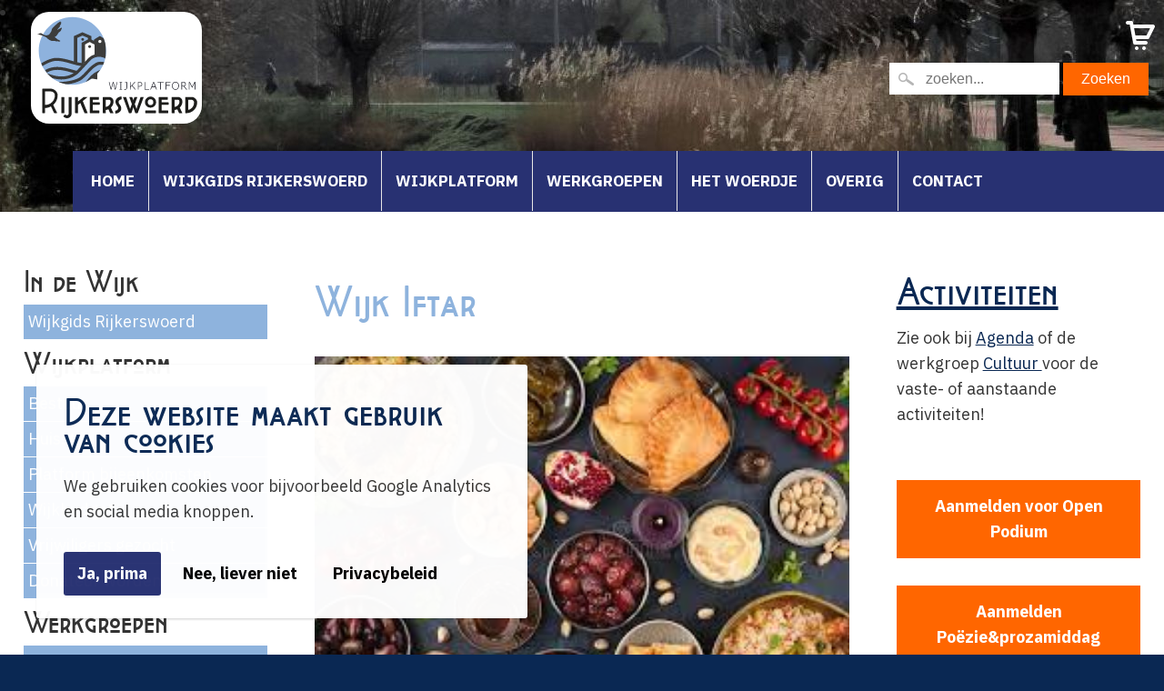

--- FILE ---
content_type: text/html; charset=utf-8
request_url: https://www.rijkerswoerd.net/informatie/werkgroepen/agenda/wijk-iftar
body_size: 8269
content:
<!DOCTYPE html><html lang="nl" class="mx_cookie"> <head> <meta http-equiv="Content-Type" content="text/html; charset=utf-8" /> <title>Wijk Iftar</title> <meta name="robots" content="index,follow" /> <meta property="og:image" content="https://rijkerswoerdnet.cdn.maxicms.nl/uploads/Calendar/4/12708-download-1.jpeg" /> <meta property="og:description" content="Beste buurtbewoner In vervolg op een traditie die is ontstaan in onze wijk voor de Corona periode, willen wij dit jaar weer speciaal voor de bewoners van onze wijk een iftar-diner organiseren om elkaar te ontmoeten en om elkaar te leren kennen tijdens het eten." /> <script type="text/javascript" src="/cache/js/1033-config.js?ts=1769266750"></script> <script type="text/javascript" src="/cache/js/1033-1-lang.js?ts=1769266750"></script> <link rel="shortcut icon" type="image/x-icon" href="https://rijkerswoerdnet.cdn.maxicms.nl/templates/favicon.png" /> <link rel="preconnect" href="https://fonts.googleapis.com"> <link rel="preconnect" href="https://fonts.gstatic.com" crossorigin> <link href="https://fonts.googleapis.com/css2?family=Crimson+Text:wght@400;600&family=IBM+Plex+Sans:wght@400;500;700&display=swap" rel="stylesheet"> <!-- Mobile Specific Metas ================================================== --> <meta name="viewport" content="width=device-width, initial-scale=1, maximum-scale=1" /> <meta name="format-detection" content="telephone=no" /> <meta name="theme-color" content="#121b2e" /> <meta name="google-site-verification" content="dpthfkvUAnABpK1Qyiq5wqhKHsIVHcfSkuVgCfu1RC0" /> <link rel="stylesheet" href="https://rijkerswoerdnet.cdn.maxicms.nl/templates/css/main.css" type="text/css" /> <link href="https://rijkerswoerdnet.cdn.maxicms.nl/templates/css/font-awesome.min.css" rel="stylesheet" type="text/css" /> <!-- parts Stylesheets --> <link href="https://rijkerswoerdnet.cdn.maxicms.nl/templates/css/blocks.css" rel="stylesheet" type="text/css" /> <link href="https://rijkerswoerdnet.cdn.maxicms.nl/templates/css/zoeken.css" rel="stylesheet" type="text/css" /> <!-- Owl Stylesheets --> <link rel="stylesheet" href="https://rijkerswoerdnet.cdn.maxicms.nl/templates/css/aos.css" type="text/css" /> <link rel="stylesheet" href="https://rijkerswoerdnet.cdn.maxicms.nl/templates/css/owl.theme.default.min.css" /> <!-- main Stylesheets --> <link type="text/css" rel="stylesheet" href="https://rijkerswoerdnet.cdn.maxicms.nl/templates/css/jquery.mmenu.all.css" /> <link rel="stylesheet" type="text/css" href="https://rijkerswoerdnet.cdn.maxicms.nl/templates/Styles/nivo-slider.css" /> <link rel="stylesheet" type="text/css" href="https://rijkerswoerdnet.cdn.maxicms.nl/templates/Styles/dmxNivoSlider/basic/basic.css" /> <!-- javascript --> <script type="text/javascript" src="https://rijkerswoerdnet.cdn.maxicms.nl/templates/js/jquery-3.7.1.min.js"></script> <script type="text/javascript" src="https://rijkerswoerdnet.cdn.maxicms.nl/templates/js/lazyload.min.js"></script> <script type="text/javascript" src="https://rijkerswoerdnet.cdn.maxicms.nl/templates/ScriptLibrary/nivo-vanilla.js"></script> <link rel="stylesheet" href="https://rijkerswoerdnet.cdn.maxicms.nl/views/Sales/sales.css" /> <link rel="stylesheet" href="/lib/fancybox/jquery.fancybox.css?ts=1421136062" /> <link rel="stylesheet" href="https://rijkerswoerdnet.cdn.maxicms.nl/views/Calendar/calendar.css" /> <link rel="stylesheet" href="https://rijkerswoerdnet.cdn.maxicms.nl/views/Block/image.css" /> <link rel="stylesheet" href="https://rijkerswoerdnet.cdn.maxicms.nl/views/Cookie/cookie.css" /> <link rel="stylesheet" href="https://rijkerswoerdnet.cdn.maxicms.nl/views/News/news.css" /> <link rel="stylesheet" href="/assets/css/default.css?ts=1484231578" /></head> <body class="fullwidth"> <!--start topheader1--> <div class="centering1"> <div class="topbar1-outer"> <div class="topbar1-inside"> <div class="links"> <a href="tel:+31264424944"> 026 44 24 944</a> <a style="margin-left: 20px;" href="/cdn-cgi/l/email-protection#7d5e"> #</a> </div> <div class="rechts"> <ul> <li> <a href="#" target="_blank"><img src="https://rijkerswoerdnet.cdn.maxicms.nl/templates/images/socialmediasets/facebook-white.png" width="20" height="20" alt="" /></a> </li> <li> <a href="#" target="_blank"><img src="https://rijkerswoerdnet.cdn.maxicms.nl/templates/images/socialmediasets/instagram-white.png" width="20" height="20" alt="" /></a> </li> <li> <a href="#" target="_blank"><img src="https://rijkerswoerdnet.cdn.maxicms.nl/templates/images/socialmediasets/whatsapp-white.png" width="20" height="20" alt="" /></a> </li> </ul> </div> </div> </div> </div> <!-- einde start topheader 1 --> <!-- Start menu 2--> <div id="section"> <!-- begin page-wrap --> <div id="page-wrap"> <!-- begin header --> <div id="header-wrap"> <!-- begin top block --> <div class="top-block"> <div class="centering"> <div class="logo"> <a href="/"> <img alt="" src="https://rijkerswoerdnet.cdn.maxicms.nl/templates/images/logo.svg" /> </a> </div> <div class="afspraak"> <a href="/contact">contact</a> <div class="zoeken"><div id="mx_search_form"> <form method="get" action="/zoekresultaten"> <input type="text" name="mx_search_text" id="mx_search_text" value="" placeholder="zoeken..." /> <input type="submit" name="submit" value="Zoeken" /> </form></div></div> </div> </div> <div class="centering"> <div class="mobileHeader"> <div class="menuicon"> <a href="#menu"><img src="https://rijkerswoerdnet.cdn.maxicms.nl/templates/images/menuicon.png" /></a> </div> </div> </div> <!-- finish top block --> </div> <!-- begin nav --> <div class="centering-menu"> <div id="menu" class="nav-block"> <ul> <li class="mx_first"> <a href="/" title="Home" >Home</a> </li> <li> <a href="/wijkgids-rijkerswoerd" title="Wijkgids Rijkerswoerd" >Wijkgids Rijkerswoerd</a> </li> <li class="mx_parent"> <a href="#" title="Wijkplatform" class="MenuBarItemSubmenu">Wijkplatform</a> <ul> <li class="mx_first"> <a href="/wijkplatform/bestuur" title="Bestuur" >Bestuur</a> </li> <li> <a href="/huisstijl" title="Huisstijl" >Huisstijl</a> </li> <li> <a href="/wijkplatform/platform-overleg" title="Platform bijeenkomsten" >Platform bijeenkomsten</a> </li> <li> <a href="/wijkplatform/wijkbudget" title="Wijkbudget" >Wijkbudget</a> </li> <li> <a href="/wijkplatform/vrijwiligers-gezocht" title="Vrijwiligers gezocht" >Vrijwiligers gezocht</a> </li> <li class="mx_last"> <a href="/wijkplatform/donateur-worden" title="Donateur worden" >Donateur worden</a> </li> </ul> </li> <li class="mx_parent"> <a href="#" title="Werkgroepen" class="MenuBarItemSubmenu">Werkgroepen</a> <ul> <li class="mx_first"> <a href="/werkgroepen/activiteiten" title="Activiteiten" >Activiteiten</a> </li> <li> <a href="/werkgroepen/cultuur" title="Cultuur" >Cultuur</a> </li> <li> <a href="/werkgroepen/duurzaam" title="Duurzaam" >Duurzaam</a> </li> <li> <a href="/werkgroepen/groen" title="Groen" >Groen</a> </li> <li> <a href="/werkgroepen/hartveilig" title="Hartveilig" >Hartveilig</a> </li> <li class="mx_last"> <a href="/werkgroepen/hondenbezit" title="Hondenbezit" >Hondenbezit</a> </li> </ul> </li> <li class="mx_parent"> <a href="#" title="Het Woerdje" class="MenuBarItemSubmenu">Het Woerdje</a> <ul> <li class="mx_first"> <a href="/het-woerdje/het-woerdje" title="Het Woerdje" >Het Woerdje</a> </li> <li> <a href="/het-woerdje/kopij-en-verschijningsdata" title="Kopij- en verschijningsdata" >Kopij- en verschijningsdata</a> </li> <li> <a href="/het-woerdje/adverteren" title="Adverteren" >Adverteren</a> </li> <li class="mx_last"> <a href="/media/het-woerdje" title="Website" >Website</a> </li> </ul> </li> <li class="mx_parent"> <a href="#" title="Overig" class="MenuBarItemSubmenu">Overig</a> <ul> <li class="mx_first"> <a href="/informatie/werkgroepen/agenda" title="Agenda" >Agenda</a> </li> <li> <a href="/nieuws" title="Nieuws" >Nieuws</a> </li> <li> <a href="/overig/wij-zijn-rijkerswoerd" title="Wij zijn Rijkerswoerd" >Wij zijn Rijkerswoerd</a> </li> <li class="mx_parent"> <a href="/overig/archief" title="Archief" class="MenuBarItemSubmenu">Archief</a> <ul> <li class="mx_first"> <a href="/overig/archief/archief-2026" title="Archief 2026" >Archief 2026</a> </li> <li> <a href="/overig/archief/archief-2025" title="Archief 2025" >Archief 2025</a> </li> <li> <a href="/overig/archief/archief-2024" title="Archief 2024" >Archief 2024</a> </li> <li> <a href="/overig/archief/archief-2023" title="Archief 2023" >Archief 2023</a> </li> <li> <a href="/overig/archief/archief-2022" title="Archief 2022" >Archief 2022</a> </li> <li> <a href="/overig/archief/archief-2021" title="Archief 2021" >Archief 2021</a> </li> <li> <a href="/overig/archief/archief-2020" title="Archief 2020" >Archief 2020</a> </li> <li class="mx_last"> <a href="/overig/archief/archief-2019" title="Archief 2019" >Archief 2019</a> </li> </ul> </li> <li class="mx_last"> <a href="/overig/fotoalbums" title="Fotoalbums" >Fotoalbums</a> </li> </ul> </li> <li class="mx_last"> <a href="/contact" title="Contact" >Contact</a> </li> </ul> </div> <div id="cart-mobile"><a href="/winkelwagentje"><img src="https://rijkerswoerdnet.cdn.maxicms.nl/templates/images/cart_icon.svg"><span class="number">0</span></a></div> </div> <div style="display: none;" id="mobile-icon"> <div class="mobile-demo"> <a href="/contact"><img src="https://rijkerswoerdnet.cdn.maxicms.nl/templates/images/menu_icon1.jpg" alt="" /></a> <a href="/contact"><img src="https://rijkerswoerdnet.cdn.maxicms.nl/templates/images/menu_icon2.jpg" alt="" /></a> <a href="/contact" target="_blank"><img src="https://rijkerswoerdnet.cdn.maxicms.nl/templates/images/menu_icon3.jpg" alt="" /></a> </div> </div> <!-- finish nav --> </div> <!-- einde header --> </div> </div> <!--start slider 1 --> <div class="slider1"> <div id="slider1" class="dmxNivoSlider slider-wrapper theme-basic" style=""> <div class="nivoSlider"> <li style="background-image:url(https://rijkerswoerdnet.cdn.maxicms.nl/uploads/Slider/1/20230404-vanafbrug.jpg);position:relative;" > </li> </div> </div> </div> <!-- einde slider 1 --> <!-- einde testtimonials 1 --> <!-- start blok 1 --> <div class="centering-wit-blok1"> <div class="centering"> <div class="blok1-columns-row"> <div class="blok1-column left"> <h3 class="pricing-table-content content">In de Wijk</h3> <div class="pricing-table-content content"> <div class="pricing-table-content content"> <ul> <li><a title="Wijkgids Rijkerswoerd" href="https://www.rijkerswoerd.net/wijkgids-rijkerswoerd">Wijkgids Rijkerswoerd</a></li> </ul> </div> </div> <h3>Wijkplatform</h3> <div class="pricing-table-content content"><ul> <li class="mx_first"> <a href="/wijkplatform/bestuur" title="Bestuur" >Bestuur</a> </li> <li> <a href="/huisstijl" title="Huisstijl" >Huisstijl</a> </li> <li> <a href="/wijkplatform/platform-overleg" title="Platform bijeenkomsten" >Platform bijeenkomsten</a> </li> <li> <a href="/wijkplatform/wijkbudget" title="Wijkbudget" >Wijkbudget</a> </li> <li> <a href="/wijkplatform/vrijwiligers-gezocht" title="Vrijwiligers gezocht" >Vrijwiligers gezocht</a> </li> <li class="mx_last"> <a href="/wijkplatform/donateur-worden" title="Donateur worden" >Donateur worden</a> </li> </ul></div> <div class="pricing-table-content content"> <h3 class="pricing-table-content content">Werkgroepen</h3> <div class="pricing-table-content content"><ul> <li class="mx_first"> <a href="/werkgroepen/activiteiten" title="Activiteiten" >Activiteiten</a> </li> <li> <a href="/werkgroepen/cultuur" title="Cultuur" >Cultuur</a> </li> <li> <a href="/werkgroepen/duurzaam" title="Duurzaam" >Duurzaam</a> </li> <li> <a href="/werkgroepen/groen" title="Groen" >Groen</a> </li> <li> <a href="/werkgroepen/hartveilig" title="Hartveilig" >Hartveilig</a> </li> <li class="mx_last"> <a href="/werkgroepen/hondenbezit" title="Hondenbezit" >Hondenbezit</a> </li> </ul></div> <div class="pricing-table-content content"> <h3 class="pricing-table-content content">Het Woerdje</h3> <div class="pricing-table-content content"><ul> <li class="mx_first"> <a href="/het-woerdje/het-woerdje" title="Het Woerdje" >Het Woerdje</a> </li> <li> <a href="/het-woerdje/kopij-en-verschijningsdata" title="Kopij- en verschijningsdata" >Kopij- en verschijningsdata</a> </li> <li> <a href="/het-woerdje/adverteren" title="Adverteren" >Adverteren</a> </li> <li class="mx_last"> <a href="/media/het-woerdje" title="Website" >Website</a> </li> </ul></div> </div> <h3 class="pricing-table-content content">Overig</h3> <ul> <li class="mx_first"> <a href="/informatie/werkgroepen/agenda" title="Agenda" >Agenda</a> </li> <li> <a href="/nieuws" title="Nieuws" >Nieuws</a> </li> <li> <a href="/overig/wij-zijn-rijkerswoerd" title="Wij zijn Rijkerswoerd" >Wij zijn Rijkerswoerd</a> </li> <li> <a href="/overig/archief" title="Archief" >Archief</a> </li> <li class="mx_last"> <a href="/overig/fotoalbums" title="Fotoalbums" >Fotoalbums</a> </li> </ul> </div> <div class="pricing-table-content content"> <p>&nbsp;</p> <div class="pricing-table-content content">&nbsp;</div> <div class="pricing-table-content content"> <div class="et_pb_newsletter_form"><form method="post"> <div class="et_pb_newsletter_fields">&nbsp;</div> </form></div> </div> </div> </div> <div class="blok1-column mid"> <h1>Wijk Iftar</h1><div id="mx_calendar_item"> <div class="mx_calendar_item_image mx_calendar_item_main_image"> <a href="https://rijkerswoerdnet.cdn.maxicms.nl/uploads/Calendar/3/12708-download-1.jpeg" class="fancybox" data-fancybox-group="mx_calendar_item[12708]"> <img src="https://rijkerswoerdnet.cdn.maxicms.nl/uploads/Calendar/1/12708-download-1.jpeg" alt="Wijk Iftar" /> </a> </div> <p><em><time datetime="2023-03-31 19:45">
31 maart 2023 - 19:45 t/m 22:00 uur</time></em></p> <h2 style="text-align: left;">Beste buurtbewoner</h2> <p style="text-align: left;">&nbsp;</p> <p style="text-align: left;"><br />In vervolg op een traditie die is ontstaan in onze wijk voor de Corona periode, willen wij dit jaar weer<br />speciaal voor de bewoners van onze wijk een iftar-diner organiseren om elkaar te ontmoeten en om<br />elkaar te leren kennen tijdens het eten.</p> <p style="text-align: left;"><br />Daarom willen wij u van harte uitnodigen op het iftar-diner dat plaatsvindt op vrijdag 31 maart 2023 in<br />sport- en wijkcentrum Rijkerswoerd.</p> <p style="text-align: left;"><br />Tijdens de Ramadan wordt elke avond na zonsondergang de vastenperiode voor die dag afgesloten<br />met de iftar; de avondmaaltijd. De iftar is een mooie gelegenheid om mensen bij elkaar te brengen en<br />daarbij met elkaar te praten over wat ons allen bezighoudt. Wat uw overtuiging ook is, u bent van harte welkom!</p> <p style="text-align: left;"><br />In verband met de voorbereidingen stellen wij het op prijs als u zich via de volgende url aanmeldt:<br /><strong><a href="http://www.stichtingderijn.nl/activiteit-iftar-rijkerswoerd">www.stichtingderijn.nl/activiteit-iftar-rijkerswoerd</a></strong> of via een mailtje naar <strong><a href="/cdn-cgi/l/email-protection#0e676068614e7d7a676d667a6760696a6b7c676460206062"><span class="__cf_email__" data-cfemail="335a5d555c7340475a505b475a5d545756415a595d1d5d5f">[email&#160;protected]</span></a></strong><br />Via de link kunt u zich ook als vrijwilliger opgeven om mee te helpen met de organisatie voor die<br />avond.</p> <p style="text-align: left;"><br />Deelname is gratis</p> <p style="text-align: left;"><br />Sport- en wijkcentrum Rijkerswoerd<br />De Pas 44, 6836BK Arnhem</p> <p style="text-align: left;"><br />Programma<br />Inloop: 19:45<br />Welkomstwoord: 20:00<br />Aanvang iftar: 20:14<br />Kunstprogramma: 21:00<br />Einde: 22:00</p> <p style="text-align: left;">Zie ook onderstaande flyer voor meer informatie!&nbsp;</p> <p><img src="https://rijkerswoerdnet.cdn.maxicms.nl/uploads/Editor-thumbs/2/wijk-iftar-pdf-io.jpg" alt="" width="211" height="300" /></p> <div class="mx_share"> <style> .mx_share { display: flex; align-items: center; gap: 8px; margin-bottom: 10px; } .mx_share a { display: flex; align-items: center; justify-content: center; width: 34px; height: 34px; border-radius: 3px; text-decoration: none; transition: background-color 0.3s ease; } .mx_share a:hover { background-color: #e5e5e5; } .mx_share svg { width: 20px; } </style> <a href="https://facebook.com/sharer/sharer.php?u=https://www.rijkerswoerd.net/informatie/werkgroepen/agenda/wijk-iftar" target="_blank" rel="noopener" aria-label="Share on Facebook" style="background-color: #1877f2;"> <svg xmlns="http://www.w3.org/2000/svg" viewBox="0 0 24 24" fill="#fff"> <path d="M18.77 7.46H14.5v-1.9c0-.9.6-1.1 1-1.1h3V.5h-4.33C10.24.5 9.5 3.44 9.5 5.32v2.15h-3v4h3v12h5v-12h3.85l.42-4z" /> </svg> </a> <a href="https://twitter.com/intent/tweet/?text=Wijk Iftar&url=https://www.rijkerswoerd.net/informatie/werkgroepen/agenda/wijk-iftar" target="_blank" rel="noopener" aria-label="Share on Twitter" style="background-color: #0f1419;"> <svg xmlns="http://www.w3.org/2000/svg" viewBox="0 0 300 300" fill="#fff"> <path d="M178.57 127.15 290.27 0h-26.46l-97.03 110.38L89.34 0H0l117.13 166.93L0 300.25h26.46l102.4-116.59 81.8 116.59h89.34M36.01 19.54H76.66l187.13 262.13h-40.66"></path> </svg> </a> <a href="https://www.linkedin.com/shareArticle?mini=true&amp;url=https://www.rijkerswoerd.net/informatie/werkgroepen/agenda/wijk-iftar&amp;title=Wijk Iftar&amp;summary=Wijk Iftar&amp;source=https://www.rijkerswoerd.net/informatie/werkgroepen/agenda/wijk-iftar" target="_blank" rel="noopener" aria-label="Share on LinkedIn" style="background-color: #0077b5;"> <svg xmlns="http://www.w3.org/2000/svg" viewBox="0 0 24 24" fill="#fff"> <path d="M6.5 21.5h-5v-13h5v13zM4 6.5C2.5 6.5 1.5 5.3 1.5 4s1-2.4 2.5-2.4c1.6 0 2.5 1 2.6 2.5 0 1.4-1 2.5-2.6 2.5zm11.5 6c-1 0-2 1-2 2v7h-5v-13h5V10s1.6-1.5 4-1.5c3 0 5 2.2 5 6.3v6.7h-5v-7c0-1-1-2-2-2z" /> </svg> </a> <a href="whatsapp://send?text=Wijk Iftar%20https://www.rijkerswoerd.net/informatie/werkgroepen/agenda/wijk-iftar" target="_blank" rel="noopener" aria-label="Share on WhatsApp" style="background-color: #25d366;"> <svg xmlns="http://www.w3.org/2000/svg" viewBox="0 0 24 24" fill="#fff"> <path d="M20.1 3.9C17.9 1.7 15 .5 12 .5 5.8.5.7 5.6.7 11.9c0 2 .5 3.9 1.5 5.6L.6 23.4l6-1.6c1.6.9 3.5 1.3 5.4 1.3 6.3 0 11.4-5.1 11.4-11.4-.1-2.8-1.2-5.7-3.3-7.8zM12 21.4c-1.7 0-3.3-.5-4.8-1.3l-.4-.2-3.5 1 1-3.4L4 17c-1-1.5-1.4-3.2-1.4-5.1 0-5.2 4.2-9.4 9.4-9.4 2.5 0 4.9 1 6.7 2.8 1.8 1.8 2.8 4.2 2.8 6.7-.1 5.2-4.3 9.4-9.5 9.4zm5.1-7.1c-.3-.1-1.7-.9-1.9-1-.3-.1-.5-.1-.7.1-.2.3-.8 1-.9 1.1-.2.2-.3.2-.6.1s-1.2-.5-2.3-1.4c-.9-.8-1.4-1.7-1.6-2-.2-.3 0-.5.1-.6s.3-.3.4-.5c.2-.1.3-.3.4-.5.1-.2 0-.4 0-.5C10 9 9.3 7.6 9 7c-.1-.4-.4-.3-.5-.3h-.6s-.4.1-.7.3c-.3.3-1 1-1 2.4s1 2.8 1.1 3c.1.2 2 3.1 4.9 4.3.7.3 1.2.5 1.6.6.7.2 1.3.2 1.8.1.6-.1 1.7-.7 1.9-1.3.2-.7.2-1.2.2-1.3-.1-.3-.3-.4-.6-.5z" /> </svg> </a> <a href="/cdn-cgi/l/email-protection#b08fc3c5d2dad5d3c48de7d9dadb90f9d6c4d1c296d1ddc08bd2dfd4c98dd8c4c4c0c38a9f9fc7c7c79ec2d9dadbd5c2c3c7dfd5c2d49eded5c49fd9ded6dfc2ddd1c4d9d59fc7d5c2dbd7c2dfd5c0d5de9fd1d7d5ded4d19fc7d9dadb9dd9d6c4d1c2" target="_self" rel="noopener" aria-label="Share by E-Mail" style="background-color: #000;"> <svg xmlns="http://www.w3.org/2000/svg" viewBox="0 0 24 24" fill="#fff"> <path d="M22 4H2C.9 4 0 4.9 0 6v12c0 1.1.9 2 2 2h20c1.1 0 2-.9 2-2V6c0-1.1-.9-2-2-2zM7.25 14.43l-3.5 2c-.08.05-.17.07-.25.07-.17 0-.34-.1-.43-.25-.14-.24-.06-.55.18-.68l3.5-2c.24-.14.55-.06.68.18.14.24.06.55-.18.68zm4.75.07c-.1 0-.2-.03-.27-.08l-8.5-5.5c-.23-.15-.3-.46-.15-.7.15-.22.46-.30.70-.14l8.23 5.32L12 13.4l8.23-5.32c.23-.15.54-.08.70.15.14.23.07.54-.16.70l-8.5 5.5c-.08.04-.17.07-.27.07zm8.93 1.75c-.10.16-.26.25-.43.25-.08 0-.17-.02-.25-.07l-3.5-2c-.24-.13-.32-.44-.18-.68s.44-.32.68-.18l3.5 2c.24.13.32-.44.18-.68l-8.5-5.5c-.23-.15-.3-.46-.15-.7.15-.22.46-.30.70-.14l8.23 5.32c.23.14.30.45.15.69l-8.5 5.5c-.08.04-.17.07-.27.07z" /> </svg> </a> </div> <div class="mx_calendar_item_images"> <div class="clear"></div> </div> <p style="text-align:center;"><a href="/informatie/werkgroepen/agenda">Naar het overzicht</a></p></div> </div> <div class="blok1-column right"> <h2 id="h_96890805551677417360872" style="text-align: left;"><a href="https://www.rijkerswoerd.net/werkgroepen/activiteiten">Activiteiten</a></h2> <p>Zie ook&nbsp;bij <a href="https://www.rijkerswoerd.net/informatie/werkgroepen/agenda">Agenda</a> of de werkgroep <a href="https://www.rijkerswoerd.net/werkgroepen/cultuur">Cultuur </a>voor de vaste- of aanstaande activiteiten!</p> <p>&nbsp;</p> <p style="text-align: left;"><a class="mx_custom_button3" title="OpenPodiaRijkerswoerd" href="https://www.rijkerswoerd.net/open-podium"><strong>Aanmelden voor Open Podium</strong><strong><br /></strong></a></p> <p style="text-align: left;"><strong><a class="mx_custom_button3" title="Proza&amp;Po&euml;zie Rijkerswoerd" href="https://www.rijkerswoerd.net/aanmeldformulier-poezie-proza-rijkerswoerd">Aanmelden Po&euml;zie&amp;prozamiddag</a></strong></p> <p style="text-align: left;">&nbsp;</p> <div id="mx_calendar_block"> <div class="mx_calendar_block_item"> <div class="mx_calendar_block_image"> <a href="/informatie/werkgroepen/agenda/activiteiten-voor-mantelzorgers-van-jonge-mensen-met-dementie"> <img src="https://rijkerswoerdnet.cdn.maxicms.nl/uploads/Calendar/3/17310-jonge-mensen-met-dementie-1.png" alt="Activiteiten voor mantelzorgers van jonge mensen met dementie" /> </a> </div> <div class="mx_calendar_block_content"> <div class="agenda-wrapper"> <div class="agenda-top">Jan</div> <div class="agenda-bottom">27</div> </div> <h3> <a href="/informatie/werkgroepen/agenda/activiteiten-voor-mantelzorgers-van-jonge-mensen-met-dementie" title="Activiteiten voor mantelzorgers van jonge mensen met dementie">Activiteiten voor mantelzorgers van jonge mensen met dementie</a> </h3> <p>SamenSterk: het is fijn om te zien &amp; voelen dat... <a href="/informatie/werkgroepen/agenda/activiteiten-voor-mantelzorgers-van-jonge-mensen-met-dementie" title="Activiteiten voor mantelzorgers van jonge mensen met dementie">Lees meer &raquo;</a></p> </div> </div> <div class="mx_calendar_block_item"> <div class="mx_calendar_block_image"> <a href="/informatie/werkgroepen/agenda/computerleercentrum-mediatrefpunt"> <img src="https://rijkerswoerdnet.cdn.maxicms.nl/uploads/Calendar/3/17307-mediatrefpunt-1.jpg" alt="Computerleercentrum Mediatrefpunt" /> </a> </div> <div class="mx_calendar_block_content"> <div class="agenda-wrapper"> <div class="agenda-top">Jan</div> <div class="agenda-bottom">28</div> </div> <h3> <a href="/informatie/werkgroepen/agenda/computerleercentrum-mediatrefpunt" title="Computerleercentrum Mediatrefpunt">Computerleercentrum Mediatrefpunt</a> </h3> <p>Computerleercentrum Mediatrefpunt Arnhem-Zuid w... <a href="/informatie/werkgroepen/agenda/computerleercentrum-mediatrefpunt" title="Computerleercentrum Mediatrefpunt">Lees meer &raquo;</a></p> </div> </div> </div> <p style="text-align: left;"><!--<<div id="mx_news_block"> <div class="mx_news_block_item equal"> <div class="mx_news_block_date"><time datetime="2025-10-01"> <span>01</span> okt </time></div> <div class="mx_news_block_image"> <a href="/agenda/besparen-op-je-energierekening"> <img src="https://rijkerswoerdnet.cdn.maxicms.nl/uploads/News/1/32959-energiepunt-def-1.jpg" alt="Besparen op je energierekening?" /> </a> </div> <div class="mx_news_block_content"> <h3> Besparen op je energierekening? <span class="mx_buttons mx_buttons-icons"> </span> </h3> <em>Geplaatst in:</em <p>Besparen op je energierekening? Rijn en IJssel...</p> </div> <div class="mx_news_block_footer"> <a class="button" href="/agenda/besparen-op-je-energierekening" title="Besparen op je energierekening?">Lees meer &raquo;</a></div> </div> <div class="mx_news_block_item equal"> <div class="mx_news_block_date"><time datetime="2025-09-11"> <span>11</span> Sep </time></div> <div class="mx_news_block_image"> <a href="/agenda/arnhem-groen-markt"> <img src="https://rijkerswoerdnet.cdn.maxicms.nl/uploads/News/1/32804-groenmarkt-1.jpg" alt="Arnhem Groen Markt" /> </a> </div> <div class="mx_news_block_content"> <h3> Arnhem Groen Markt <span class="mx_buttons mx_buttons-icons"> </span> </h3> <em>Geplaatst in:</em <p>Zondag 21 september 2025 verandert Stadsboerder...</p> </div> <div class="mx_news_block_footer"> <a class="button" href="/agenda/arnhem-groen-markt" title="Arnhem Groen Markt">Lees meer &raquo;</a></div> </div> </div><div class="clear"></div></p>--></p> <p style="text-align: left;">&nbsp;</p> <p style="text-align: left;">&nbsp;</p> <h3 style="text-align: left;">Wijkbudget aanvragen</h3> <p style="text-align: left;">Vraag een wijkbudget Rijkerswoerd aan via dit formulier</p> <p style="text-align: left;"><strong><a class="mx_custom_button3" href="https://www.rijkerswoerd.net/wijkplatform/aanvraag-wijkbudget-spelregels">Aanvragen wijkbudget</a></strong></p> <h3 style="text-align: left;">&nbsp;</h3> <h3 style="text-align: left;">Aanmelden wijkgids</h3> <p style="text-align: left;">Meld je onderneming aan bij wijkgids Rijkerswoerd</p> <p style="text-align: left;"><a class="mx_custom_button3" href="https://www.rijkerswoerd.net/aanmelden-wijkgids"><strong>Aanmelden wijkgids</strong></a></p> <p style="text-align: left;">&nbsp;</p> <p style="text-align: left;">&nbsp;</p> <p>&nbsp;</p> </div> </div> </div> <!-- einde blok1 --> <!-- start homepage blok2-2 --> <div class="centering-grijs-blok2"> <div class="centering"> <h2>Wijkplatform Rijkerswoerd</h2> <div class="blok2-columns-row" style="overflow-x: hidden; overflow-y: hidden;"> <div class="blok2-column col-3 col-3-dt col-2-md col-1-sm" data-aos="fade-right"> <a href="/werkgroepen/activiteiten"> <div class="blok2-service-column-image"> <img src="https://rijkerswoerdnet.cdn.maxicms.nl/uploads/Block/image/1/wpr-logo-rgb-activiteiten.png" alt="" /> </div> <div class="blok2-content"></div> </a> </div> <div class="blok2-column col-3 col-3-dt col-2-md col-1-sm" data-aos="fade-right"> <a href="/werkgroepen/cultuur"> <div class="blok2-service-column-image"> <img src="https://rijkerswoerdnet.cdn.maxicms.nl/uploads/Block/image/1/wpr-logo-rgb-cultuur-1.png" alt="" /> </div> <div class="blok2-content"></div> </a> </div> <div class="blok2-column col-3 col-3-dt col-2-md col-1-sm" data-aos="fade-right"> <a href="/werkgroepen/duurzaam"> <div class="blok2-service-column-image"> <img src="https://rijkerswoerdnet.cdn.maxicms.nl/uploads/Block/image/1/wpr-logo-rgb-duurzaam.png" alt="" /> </div> <div class="blok2-content"></div> </a> </div> <div class="blok2-column col-3 col-3-dt col-2-md col-1-sm" data-aos="fade-right"> <a href="/werkgroepen/groen"> <div class="blok2-service-column-image"> <img src="https://rijkerswoerdnet.cdn.maxicms.nl/uploads/Block/image/1/wpr-logo-rgb-groen.png" alt="" /> </div> <div class="blok2-content"></div> </a> </div> <div class="blok2-column col-3 col-3-dt col-2-md col-1-sm" data-aos="fade-right"> <a href="/werkgroepen/hartveilig"> <div class="blok2-service-column-image"> <img src="https://rijkerswoerdnet.cdn.maxicms.nl/uploads/Block/image/1/wpr-logo-rgb-hartveilig-300.png" alt="" /> </div> <div class="blok2-content"></div> </a> </div> <div class="blok2-column col-3 col-3-dt col-2-md col-1-sm" data-aos="fade-right"> <a href="/werkgroepen/hondenbezit"> <div class="blok2-service-column-image"> <img src="https://rijkerswoerdnet.cdn.maxicms.nl/uploads/Block/image/1/wpr-logo-rgb-hondenbezit-nw.png" alt="" /> </div> <div class="blok2-content"></div> </a> </div> </div> </div> </div> <!-- einde blok 2 --> <!-- start call to action --> <div class="centering-grijs-action"> <div class="container"> <h3>Op de hoogte blijven van het laatste nieuws, dat kan!</h3> <p>Abonneer je hier op onze nieuwsbrief en ontvang deze maandelijks in je mail.</p> <p>&nbsp;</p> <script data-cfasync="false" src="/cdn-cgi/scripts/5c5dd728/cloudflare-static/email-decode.min.js"></script><script async src="https://embed.email-provider.eu/e/mm875weah3-gzzwij6ne0.js"></script> </div> <!-- middle-align --> <div class="clear"></div> <!-- container --> </div> <!-- einde call to action --> <div class="clear"></div> <!-- einde fotogalerij 1 salon --> <div class="centering-wit-fotogalerij1"> <div class="container-gallery"> <h2 class="section_title">Onze modellen</h2> <p class="mx_error">Het album kan niet worden gevonden.</p> </div> <!-- middle-align --> <div class="clear"></div> </div> <!-- container --> <!-- einde fotogalerij 1 salon --> <div class="clear"></div> <!-- start footer 1 salon --> <div id="footer-wrapper"><div class="container"><div class="cols-3 widget-column-1"> <h3>Links</h3> <ul> <li><a title="Agenda" href="https://www.rijkerswoerd.net/informatie/werkgroepen/agenda"><strong>Agenda</strong></a></li> <li><strong><a title="Fotoalbums&nbsp;" href="https://www.rijkerswoerd.net/overig/fotoalbums">Fotoalbums&nbsp;</a></strong></li> <li><strong><a title="Kopij- en verschijningsdata 't Woerdje" href="https://www.rijkerswoerd.net/het-woerdje/kopij-en-verschijningsdata">Kopij- en verschijningsdata 't Woerdje</a></strong></li> <li><strong><a title="Nieuws" href="https://www.rijkerswoerd.net/nieuws">Nieuws</a></strong></li> <li><a title="Het Woerdje" href="https://www.rijkerswoerd.net/het-woerdje/het-woerdje"><strong>Het Woerdje</strong></a></li> <li><a title="Website" href="https://www.rijkerswoerd.net/media/het-woerdje"><strong>Website</strong></a></li> <li><strong><a title="Wijkgids" href="https://www.rijkerswoerd.net/wijkgids-rijkerswoerd">Wijkgids</a></strong></li> <li><strong><a title="Wijkplatform&nbsp;" href="https://www.rijkerswoerd.net/">Wijkplatform&nbsp;</a></strong></li> </ul> <div class="clear"></div> </div> <div class="cols-3 widget-column-2"> <h3 class="pricing-table-content content">Werkgroepen</h3> <ul> <li><strong><a title="Activiteiten" href="https://www.rijkerswoerd.net/werkgroepen/activiteiten">Activiteiten</a></strong></li> <li><strong><a title="Cultuur" href="https://www.rijkerswoerd.net/werkgroepen/cultuur">Cultuur</a></strong></li> <li><strong><a title="Duurzaam" href="https://www.rijkerswoerd.net/werkgroepen/duurzaam">Duurzaam</a></strong></li> <li><strong><a title="Groen" href="https://www.rijkerswoerd.net/werkgroepen/groen">Groen</a></strong></li> <li><a title="Hartveilig" href="https://www.rijkerswoerd.net/werkgroepen/hartveilig"><strong>Hartveilig</strong></a></li> <li><strong><a title="Hondenbezit" href="https://www.rijkerswoerd.net/werkgroepen/hondenbezit">Hondenbezit</a></strong></li> </ul> <ul> </ul> </div> <div class="cols-3 widget-column-3"> <h3 class="pricing-table-content content">Contact</h3> <p><em>Wijkplatform Rijkerswoerd</em><br /><strong><a href="/cdn-cgi/l/email-protection#274e49414867554e4d4c425554504842554309494253"><span class="__cf_email__" data-cfemail="f59c9b939ab5879c9f9e908786829a908791db9b9081">[email&#160;protected]</span></a></strong></p> <p><em>Het Woerdje en website</em><br /><strong><a href="/cdn-cgi/l/email-protection#0c7e69686d6f7865694c7e656667697e7f7b63697e6822626978" target="_blank" rel="noopener"><span class="__cf_email__" data-cfemail="96e4f3f2f7f5e2fff3d6e4fffcfdf3e4e5e1f9f3e4f2b8f8f3e2">[email&#160;protected]</span></a></strong></p> <p><a class="mx_custom_button3" title="Overige contactgegevens" href="https://www.rijkerswoerd.net/contact"><strong>Overige contactgegevens</strong></a></p> <h6>&nbsp;</h6> </div> <div class="cols-3 widget-column-3"> <h3>Socials</h3> <table style="border-collapse: collapse; width: 100%;" border="0"> <tbody> <tr> <td style="width: 33.3333%;"><a title="Facebook" href="https://www.facebook.com/rijkerswoerd.arnhem/" target="_blank" rel="noopener"><img src="https://rijkerswoerdnet.cdn.maxicms.nl/uploads/Editor-thumbs/1/facebook-icon.png" alt="Facebook" width="64" height="64" /></a></td> <td style="width: 33.3333%;"><a title="Instagram" href="https://www.instagram.com/rijkerswoerd_arnhem/?fbclid=IwAR0LxCA1klsC5PukUmU2_bzht2NHcffmMds2QY85wh453UsgS0WcUckIz00" target="_blank" rel="noopener"><img src="https://rijkerswoerdnet.cdn.maxicms.nl/uploads/Editor-thumbs/1/instagram-icon.png" alt="instagram" width="64" height="64" /></a></td> <td style="width: 24.5882%;"><a title="Youtube" href="https://www.youtube.com/@wijkplatformrijkerswoerd" target="_blank" rel="noopener"><img src="https://rijkerswoerdnet.cdn.maxicms.nl/uploads/Editor-thumbs/2/youtube.png" alt="YouTube" width="64" height="64" /></a></td> <td style="width: 8.74519%;">&nbsp;</td> </tr> </tbody> </table> </div><div class="clear"></div></div><!--end .container--><div class="copyright-wrapper"><div class="container"><div class="copyright-txt">&copy; 2026 Rijkerswoerd.net <p><a title="privacy" href="https://www.rijkerswoerd.net/privacy-statement">Privacy statement</a> | <a title="privacy" href="https://www.rijkerswoerd.net/huishoudelijk-reglement">Huishoudelijk Reglement</a> | <a title="Vrijwilligersbeleid_2024" href="https://rijkerswoerdnet.cdn.maxicms.nl/uploads/Editor/Wijkplatform/vrijwilligersbeleid-2024-2.pdf">Vrijwilligersbeleid</a></p> </div> <div align="center" style="float:left; width:100%; padding:1% 2%; " ><img style="max-width:300px;" src="https://rijkerswoerdnet.cdn.maxicms.nl/templates/images/logo-ovk-webdesign.svg" alt=""/></div><div class="design-by">ontwerp en realisatie:<a href="http://www.ovkwebdesign.nl" title="Website OVK Webdesign" target="_blank">OVK Webdesign</a></div> </div><div class="clear"></div></div></div> <!-- einde footer 1 salon --> <!-- javascript overig--> <script data-cfasync="false" src="/cdn-cgi/scripts/5c5dd728/cloudflare-static/email-decode.min.js"></script><script type="text/javascript" src="https://rijkerswoerdnet.cdn.maxicms.nl/templates/js/aos.js"></script> <script>
            AOS.init({
                easing: "ease-in-out-sine",
            });
        </script> <a href="javascript:void(0);" id="scroll" title="Scroll to Top" style="display: none;"></a> <!-- finish go to top block --> <script type="text/javascript" src="https://rijkerswoerdnet.cdn.maxicms.nl/templates/js/jquery.mmenu.all.min.js"></script> <script type="text/javascript" src="https://rijkerswoerdnet.cdn.maxicms.nl/templates/js/custom.js"></script> <div id="mx_cookie"><div class="cookie-message-box"> <h2 class="mx_cookie_header">Deze website maakt gebruik van cookies</h2> <p> We gebruiken cookies voor bijvoorbeeld Google Analytics en social media knoppen.</p> <p> <a href="#" id="mx_cookie_allow" class="mx_cookie_btn">Ja, prima</a> <a href="#" id="mx_cookie_disallow" class="mx_cookie_btn white">Nee, liever niet</a> <a href="/privacy-statement?mx_cookie_implicit=0" class="mx_cookie_btn white">Privacybeleid</a> </p> </div></div> </div><script type="text/javascript" src="/lib/Cupella/Modules/Sales/Resources/js/sales.js?ts=1765371971"></script><script type="text/javascript" src="/lib/fancybox/jquery.fancybox.js?ts=1421136062"></script><script type="text/javascript" src="/lib/Cupella/Modules/Cookie/Resources/js/cookie.js?ts=1458656867"></script><script type="text/javascript" src="/js/jquery.ctrlz.js?ts=1686308660"></script><script type="text/javascript" src="/js/main.js?ts=1589859582"></script><script defer src="https://static.cloudflareinsights.com/beacon.min.js/vcd15cbe7772f49c399c6a5babf22c1241717689176015" integrity="sha512-ZpsOmlRQV6y907TI0dKBHq9Md29nnaEIPlkf84rnaERnq6zvWvPUqr2ft8M1aS28oN72PdrCzSjY4U6VaAw1EQ==" data-cf-beacon='{"version":"2024.11.0","token":"c0096a9a9a2b45fa86aba519b65d6c09","r":1,"server_timing":{"name":{"cfCacheStatus":true,"cfEdge":true,"cfExtPri":true,"cfL4":true,"cfOrigin":true,"cfSpeedBrain":true},"location_startswith":null}}' crossorigin="anonymous"></script>
</body></html>


--- FILE ---
content_type: text/css
request_url: https://rijkerswoerdnet.cdn.maxicms.nl/templates/css/blocks.css
body_size: 1115
content:
@charset "utf-8";
#blockswrapper {
background-color:#b6c128;
margin-top:80px;
padding-top:50px;
	    padding-bottom: 50px;
}

.footerblocks-desc {
  padding: 8px 10px 10px 8px;
  text-align: center;
  float: left;
  width: 100%;
  min-height: 50px;
background-color: #283172;
    position: absolute;
    bottom: 0;
    left: 0;
	    display: none;
}
.blocks-tekst p {text-align: center!important;}
.blocks-tekst {width:100%; }
.blocks-tekst .mx_custom_button3 {
    background: #ff6600;
    text-decoration: none !important;
    color: #fff !important;
    padding: 15px 20px 15px 20px;
    display: inline-block;
    text-align: center;
    margin-bottom: 15px;
    position: absolute;
    left: 0;
    right: 0;
    bottom: -15px;
}


.blocks-tekst .mx_custom_button3:hover {
    background-color: #8eb3dd;
}

.blocks-image {width:100%;
height:100px;    margin-bottom: 15px;  }
.blocks-image img {    max-height: 125px !important;
    width: auto; margin:0 auto;}

#blocks {
width:100%;
max-width:1240px;
padding:0;
margin:0 auto 40px;
	display: flex;
    align-items: stretch;
    flex-wrap: wrap;
    justify-content: left;
	   
}

.block {
    float: left;
    width: 31.333%;
    margin: 1%;
    text-align: center;
       padding: 20px 30px 82px 30px;
    color: #333;
    background: #fff;
 	position: relative;
	align-items: center;
    justify-content: center;
	    border: solid 1px #ccc;
	border-bottom: solid 2px #8eb3dd;
   
}

.block2 {
    float: left;
    width: 31.333%;
    margin: 1%;
    text-align: center;
    padding: 20px 30px 20px 30px;
    color: #333;
    background: #fff;
 	position: relative;
	align-items: center;
    justify-content: center;
	    border: solid 1px #ccc;
	border-bottom: solid 2px #8eb3dd;
   
}


.block h5, .block2 h5 {
font-family: 'IBM Plex Sans', sans-serif;
padding-top:28px;
font-size:23px;
color:#333;
}

#blocks .block > a  {
  display:block;
    color:#000;
  
 
}
#blocks .block:hover {
    background-color: #ddd;
	
  
    filter: drop-shadow(0 0 0.75rem #ccc);
  
 
}

#blocks .block2:hover {
    background-color: none;
	
  
   
  
 
}

#content .block {
    background-color: #d2e6f7;
}


/*teams*/
#teams-wrapper {
    width: 100%;
    display: flex;
    align-items: stretch;
    flex-wrap: wrap;
    justify-content: left;
}
.teams-blok {
      width: 23%;
    margin: 2%;
  	margin: 1%;
    padding: 20px 30px 20px 30px;
    color: #333;
    background: #fff;
 	position: relative;
	align-items: center;
    justify-content: center;
	    border: solid 1px #ccc;
	border-bottom: solid 2px #8eb3dd;
}

.teams-foto {
    width: 100%;
    height: auto;
    min-height: 200px;
    background-size: cover;
    background-repeat: no-repeat;
    background-position: center;
    /* padding-right: 5px; */
    /* padding-bottom: 5px; */
    margin-right: 10px;
    margin-bottom: 4px;
   
}
.teams-foto img {
    width: 100%;
    height: auto;
}
.teams-naam {
    width: 100%;
  
}
.teams-naam p {
    padding: 10px 10px 0;
    font-size: 26px;
}
.teams-functie p {
    padding-bottom: 0;
}
.teams-functie {
    width: 100%;
    padding: 0 10px;
}

@media screen and (max-width: 2050px) {

.block {
width:48%;
}

@media screen and (max-width: 1800px) {
    .teams-blok {
        width: 31%;
    }
}
@media screen and (max-width: 1280px) {
    .teams-naam p {
        padding: 10px 10px 0;
        font-size: 26px;
        font-size: 18px;
    }
    .teams-functie p {
        padding-bottom: 0;
        font-size: 16px;
        line-height: 22px;
    }
    .teams-functie {
        width: 100%;
        padding: 0 10px;
    }
}
@media screen and (max-width: 1023px) {
    .teams-foto {
        height: 300px;
    }
}



} /* end mediaquery */

@media screen and (max-width: 750px) {

.centering-wit-blok1 {
    width: 100%;
    padding: 30px 10px;
	}
	
.block {
margin-bottom:40px;
}
}


@media screen and (max-width: 600px) {

	    #teams-wrapper {
        width: 78%;
        margin: 0 auto;
    }

    .teams-blok {
        width: 96%;
    }

    .teams-foto {
    }
	
.block {
width:100%;
}
	} 

--- FILE ---
content_type: text/css
request_url: https://rijkerswoerdnet.cdn.maxicms.nl/templates/Styles/dmxNivoSlider/basic/basic.css
body_size: 906
content:
/*========================================*/
/*=== DMXzone Basic Nivo Slider Styles ===*/
/*========================================*/

.theme-basic .nivoSlider {
	background: #202834 url(loading.gif) no-repeat 50% 50%;

	-webkit-box-shadow: 0 0 10px #333;
	box-shadow: 0 0 10px #333;
}

.theme-basic .nivoSlider li img {
	display: none;
	height: 100%;
    background-size: cover;
    background-position: center bottom;
}

.theme-basic .nivoSlider a {
	border: 0;
	display: block;
}

.theme-basic .nivo-controlNav {

    margin-top: -60px;
    padding: 20px 0 0px;
    text-align: center;
    z-index: 10;
	display:none;

}

.nivo-directionNav {display:none;}

.theme-basic .nivo-controlNav a {
	

}

*:first-child+html .theme-basic .nivo-controlNav a {
	/*ie7 hack */
	text-indent:0;
	line-height:0;
	font-size:0;
	overflow:hidden
}

.theme-basic .nivo-controlNav a.active {
	background-color:#0099cc;
	
}

.theme-basic .nivo-directionNav a {
	display: block;
	width: 32px;
	height: 34px;
	background: url(arrows.png) no-repeat;
	text-indent: -9999px;
	border: 0;
	-ms-filter: "progid:DXImageTransform.Microsoft.Alpha(Opacity=0)";
	filter: alpha(opacity=0);
	opacity: 0;
	-webkit-transition: opacity 200ms ease-in-out;
	-moz-transition: opacity 200ms ease-in-out;
	-o-transition: opacity 200ms ease-in-out;
	-ms-transition: opacity 200ms ease-in-out;
	transition: opacity 200ms ease-in-out;

}
.nivo-controlNav a {
    background-color: #ffffff;
}

.nivo-controlNav a.active {
    background-color:#0099cc;
}
.theme-basic:hover .nivo-directionNav a {
	-ms-filter: "progid:DXImageTransform.Microsoft.Alpha(Opacity=100)";
	filter: alpha(opacity=100);
	opacity: 1;
}

.theme-basic a.nivo-nextNav {
	background-position: -32px 0;
	right: 10px;
}

.theme-basic a.nivo-prevNav {
	left: 10px;
}

.theme-basic .nivo-controlNav.nivo-thumbs-enabled {
	width: 100%;
}

.theme-basic .nivo-controlNav.nivo-thumbs-enabled a {
	width: auto;
	height: auto;
	background: none;
	margin: 5px;
	border: 1px solid transparent;
	-webkit-box-shadow: 0 0 3px #333;
	box-shadow: 0 0 3px #333;
}

.theme-basic .nivo-controlNav.nivo-thumbs-enabled a.active {
	border-color: #f00;
}

.theme-basic .nivo-controlNav.nivo-thumbs-enabled a:hover {
	border-color: #000;
}

.theme-basic .nivo-controlNav.nivo-thumbs-enabled img {
	display: block;
}

.theme-basic .nivo-caption a {
	color: #fff;
}

.theme-basic .nivo-caption h4 {
	padding: 0;
	margin: 0 0 15px 0;
	color: #fff;
	font-family: 'armataregular', serif;
    font-size: 38px;
	line-height: 38px;
  font-weight: 400;
margin-bottom: 15px;

}

.theme-basic .nivo-caption p {
		width:90%;
	padding: 0;
	color: #fff;    margin-bottom: 45px;
    margin-top: 15px;
	font-size:24px;
}

@media only screen and (max-width: 768px) {
	.theme-basic .nivo-caption p {
	 padding: 0;
    color: #fff;
    margin-bottom: 10px;
    margin-top: 15px;
}
.theme-basic .nivo-caption h4 {
   padding: 0;
    margin: 0 0 5px 0;
    color: #fff;
    font-size: 38px;
	line-height: 38px;
   
}
}

@media only screen and (max-width: 676px) {

.theme-basic .nivo-caption p {
   
}
.theme-basic .nivo-caption h4 {

   
}
}
@media (max-width: 520px) {
	.theme-basic .nivo-caption p {

}
.theme-basic .nivo-caption h4 {
  
    
}
}


--- FILE ---
content_type: text/css
request_url: https://rijkerswoerdnet.cdn.maxicms.nl/views/Sales/sales.css
body_size: 620
content:
/* PROCESS (registration.html.twig / overview.html.twig / payment.html.twig) */
.mx_sales_process {
    padding: 5px 10px;
    background: #f9f9f9;
    border: 1px #DDD solid;
    color: #000;
    border-radius: 5px;
    -moz-border-radius: 5px;
    -webkit-border-radius: 5px;
    display: table;
    margin-bottom: 15px;
    width: 100%;
    box-sizing: border-box;
}
.mx_sales_process a {color:#000 !important;}
.mx_sales_your_data h2 {
	margin-bottom:10px;
}

.mx_sales_process ul, .mx_sales_process li {
    padding: 0;
    margin: 0;
    list-style: none;
}

.mx_sales_process li {
    float: left;
}

.mx_sales_process a {
    color: #777;
    text-decoration: underline;
}

.mx_sales_process li:after {
    color: #777;
    padding: 0 10px;
    content: '/';
    font-weight: normal;
}

.mx_sales_process li:last-child:after {
    padding: 0;
    content: '';
}

/* GENERAL ROWS / INPUT */
.mx_sales_row {
    display: table;
    width: 100%;
    margin-bottom: 5px;
    padding-right: 15px;
    box-sizing: border-box;
    clear: both;
}

.mx_sales_row label, .mx_sales_input {
    display: inline-block;
    float: left;
    box-sizing: border-box;
}

.mx_sales_row > label {
    width: 40%;
}

.mx_sales_input {
    width: 60%;
}

.mx_sales_row input[type=text], .mx_sales_row input[type=email], .mx_sales_row input[type=password], .mx_sales_row textarea {
    padding: 4px 10px;
    border: 1px #DDD solid;
    border-radius: 3px;
    -moz-border-radius: 3px;
    -webkit-border-radius: 3px;
    width: 100%;
    box-sizing: border-box;
        color: #000;
}

.mx_sales_row textarea {
    height: 70px;
}

.mx_sales_row input[type=submit], .mx_sales_row input[type=reset], .mx_sales_row input[type=button] {
    background: #f9f9f9;
    padding: 4px 10px;
    font-size: 14px;
    border: 1px #DDD solid;
    border-radius: 5px;
    -moz-border-radius: 5px;
    -webkit-border-radius: 5px;
    cursor: pointer;
    color: #000;
    height: auto;
}

/* RESPONSIVE */
@media screen and (max-width: 767px) {
    .mx_sales_row > label, .mx_sales_input {
        width: 100%;
    }
    .mx_sales_row {

    }
}

--- FILE ---
content_type: text/css
request_url: https://rijkerswoerdnet.cdn.maxicms.nl/views/Calendar/calendar.css
body_size: 1503
content:
/* BLOCK VIEW (block.html.twig) */

.mx_calendar_block_item {
	display: table;
	width: 100%;
	padding-bottom: 15px;
	margin-bottom: 15px;
	float:left;
}

.mx_calendar_block_item:last-child {
	border-bottom: 0;
}

.mx_calendar_block_item h3
{  font-size:24px;}
.mx_calendar_block_item  a
{ text-decoration:none !important;}
.mx_calendar_block_item p {
	margin: 0;
	padding: 0;
}

.mx_calendar_block_image img {
	display: none;
}

.mx_calendar_block_image {
	float: left;
	display: table;
	margin-right: 10px;
}

.mx_calendar_block_content {
	display: table;
}
.agenda-top {
    padding: 6px;
    color: #FFFFFF;
    font-size: 11px;
    background-color: #ff6600;
    text-align: center;
    text-transform: uppercase;
}
.agenda-bottom {
    border: solid 1px #EBE8E8;
    border-top: none;
    color: #000000;
    font-size: 24px;
    padding: 8px;
    padding-bottom: 12px;
    text-align: center;
}
.agenda-wrapper {
    float: left;
    margin-right: 20px;
}



/* CATEGORY VIEW (category.html.twig) */

#mx_calendar_category {
	 display: flex;
    align-items: stretch;
    flex-wrap: wrap;
    justify-content: left;
    margin:40px 0;
}

.mx_calendar_category_item {
  position: relative;
    display: block;
    float: left;
    width: 31%;
    margin-bottom: 40px;
    padding-bottom: 15px;
    margin-top: 60px;
    margin-right: 2%;
    border-bottom: solid 2px #8eb3dd;

    background-color: #f2f2f2;
}

.mx_calendar_category_content {
	float:right;
	width:100%;
	background-color:#EEEEEE;
	padding: 35px 20px;
	position:relative;
}

.mx_calendar_category_content p, .mx_calendar_category_content h3 {
	margin: 0;
	padding: 0;
	color:#000;
}

.mx_calendar_category_content em {
	display:block;
	margin-bottom:15px;
	font-size:14px;
	color:#000;
}

.mx_calendar_category_footer {
position:absolute;
bottom:0;
left:0;
width:100%;
}

.mx_calendar_category_footer a {
   position: absolute;
  white-space:nowrap;
 left: 50%;
  transform: translateX(-50%);
  	display: inline-block;
  	 text-decoration:none;
    width: auto;
    padding: 9px 38px;
    color: #FFFFFF;
    background-color: #8eb3dd ;
    border: solid 2px #8eb3dd ;
   font-family: 'IBM Plex Sans', sans-serif;
    font-size: 17px;
    text-transform: uppercase;
    line-height: 100%;
    transition: all 500ms ease;
    cursor: pointer;
    font-weight: 400;
 top: -18px;
}


.mx_calendar_category_footer a:hover {
	 text-decoration:none;
	 color:#fff;
	background-color: #283172 ;
    border: solid 2px #283172 ;
	
}

.mx_calendar_category_image {
	float: right;
	    width: 100%;
    height: 225px;
	background-size:cover;
	background-position: center center;
	background-repeat:no-repeat;
	    margin-top: -33px;
}


.mx_calendar_category_item h3 {
	margin: 0;
	padding: 0;
	color:#000;
	font-family: 'IBM Plex Sans', sans-serif;
	    font-size: 26px;
}

.mx_calendar_category_image a {
	display:block;
	width:100%;
	height:100%;
}

.mx_calendar_category_date {
   width: 81px;
   margin: 0 auto;
    color: #FFFFFF;
    font-size: 30px;
    font-weight: 300;
    text-transform: uppercase;
    padding: 16px;
    position: relative;
    z-index: 1;
}

.mx_calendar_category_date_inner {
	width:100%;
	height:100%;
	font-size: 75%;
}

.mx_calendar_category_date .align {
	width:100%;
	text-align:center;
  position: absolute;
  left:0;
  top: 15%;
  transform: translateY(-50%);
      background-color: #283172;
}

.mx_calendar_category_date span {
  font-family: 'IBM Plex Sans', sans-serif;
text-transform:none;
font-size:32px;
letter-spacing:-1px;
line-height: 40px;
}


@media screen and (max-width: 1700px) {
.mx_calendar_block_item {}

 .mx_calendar_category_item {
    position: relative;
    display: block;
    float: left;
     width: 48%;
    

}

.mx_calendar_block_item:nth-of-type(2), .mx_calendar_categpory_item:nth-of-type(2) {
    margin-right: 0;
}
.mx_calendar_block_item:nth-of-type(3), .mx_calendar_category_item:nth-of-type(2) {
    margin-right: 2%;
}


}


@media screen and (max-width: 550px) {


	
.mx_calendar_category_date {
	font-size:24px;
}

.mx_calendar_category_date span {
font-size:30px;
}

.mx_calendar_block_item, .mx_calendar_category_item {
    width: 90%;
    padding-bottom: 15px;
    margin: 1% 1% 20px 1%;}
    
    #mx_calendar_block, #mx_calendar_category {
    justify-content: center;
 
}

}

/* ITEM VIEW (item.html.twig) */
#mx_calendar_item .addthis_toolbox {
	margin: 10px 0 10px -2px;
}

.mx_calendar_item_main_image {
    float: left;
    margin: 0 10px 10px 0;
    width: 100%;
}

.mx_calendar_item_main_image img {
	display: table;
	    width: 100%;
}

.mx_calendar_item_image {
	display: table;
	float: left;
	}

.mx_calendar_item_image:nth-of-type(4n) {
	margin-right:0;
}

.mx_calendar_item_image a {
	display: inline-block;
	width: 100%;
	height: 100%;
	float: left;
}

.mx_calendar_item_image img {
	float: left;
	clear: both;
}

.mx_calendar_item_image span {
	float: left;
	clear: both;
	width: 100%;
	line-height: 1em;
	margin: 7px 0 2px;
	display: inline-block;
	text-align: center;
	overflow: hidden;
	height: 1em;
	text-overflow: ellipsis;
	white-space: nowrap;
}

@media screen and (max-width: 700px) {
	
	.mx_calendar_item_main_image {
	width:100%;
	max-width:100%;
	margin-bottom:25px;
}
}

--- FILE ---
content_type: text/css
request_url: https://rijkerswoerdnet.cdn.maxicms.nl/views/Cookie/cookie.css
body_size: 440
content:
#mx_cookie, #mx_cookie * {
    -webkit-box-sizing: border-box;
    -moz-box-sizing: border-box;
    box-sizing: border-box;
}

#mx_cookie {
    position:fixed;
    left: 40px;
    width: 540px;
    max-width: calc(100% - 80px);
    bottom:40px;
    padding: 25px 30px 0 30px;
    background:#FFFFFF;
    color:#333333;
    border-radius: 3px;
    -webkit-box-shadow: 1px 1px 3px 0px rgba(0,0,0,0.2);
    box-shadow: 1px 1px 3px 0px rgba(0,0,0,0.2);
    opacity:0;
    animation:load_up 4s forwards;
    -webkit-animation:load_up 4s forwards;
    z-index:99999;
}

#mx_cookie p {
	padding-bottom:25px;
} 

@keyframes load_up{
    from{opacity:0;top:100%}
    to{opacity:1;bottom:40px;}
    
}@-webkit-keyframes load_up{
    from{opacity:0;top:100%}
    to{opacity:1;bottom:40px;}
}

#mx_cookie a.mx_cookie_btn {
	display:inline-block;
    margin-right: 5px;
    background-color:#283172;
    color:#FFFFFF;
    border-radius: 3px;
    padding:10px 15px;
    font-weight:bold;
    text-align:center;
}

#mx_cookie a.mx_cookie_btn.white {
    background-color:#FFFFFF;
    color:#000000;
}

@media screen and (max-width: 767px) {

#mx_cookie {
	left:20px;
    max-width: calc(100% - 40px);
    bottom:20px !important;
}

#mx_cookie a.mx_cookie_btn {
	width:100%;
	margin-right: 0;
}

#mx_cookie a.mx_cookie_btn.white {
	width:50%;
	float:left;
}

#mx_cookie a.mx_cookie_btn.white:nth-of-type(2) {
	text-align:left;
}

#mx_cookie a.mx_cookie_btn.white:nth-of-type(3) {
	text-align:right;
}

}

--- FILE ---
content_type: text/css;charset=UTF-8
request_url: https://embed.email-provider.eu/e/css/base.css?list_id=gzzwij6ne0
body_size: 5858
content:

#eprov-gzzwij6ne0, #widget {
	overflow: hidden !important;
}

.eprov-widget .text .title {
	margin-bottom: .2em !important;
}

/* shared styles for form elements */
.eprov-widget .form {
	position: relative !important;
}

.eprov-widget .form .field {
	padding: .3em 0 !important;
}


.eprov-widget .form label {
	display: block !important;
	margin-bottom: .3em !important;
	padding: 0 .2em !important;
}

.eprov-widget .form .options {
	border: 1px solid transparent !important;
	border-radius: 2px !important;
	padding: 0 .2em !important;
}

.eprov-widget .form .option {
	padding: .2em 0 !important;
}

.eprov-widget .form .option label {
	display: inline !important;
	padding-left: .3em !important;
	cursor: pointer !important;	
}

.eprov-widget .form .field .input-element {
	width: 100% !important;
}

.eprov-widget .form .field input[type=text], .eprov-widget .form .field input[type=number], .eprov-widget .form .field input[type=email], .eprov-widget .form .field input[type=date] {
	width: 100% !important;
	/*margin: .2em 0 .2em 0 !important;*/
	padding: .4em .6em !important;
	border: 1px solid #ccc !important;
	border-radius: 2px !important;
	box-sizing: border-box !important;
	color: #333 !important;
	line-height: normal !important;
	background-color: #fff !important;
	font-family: inherit !important;
}

.eprov-widget .form .field input[type=date] {
	/*display:block !important;*/
	-webkit-appearance: textfield !important;
	-moz-appearance: textfield !important;
	min-height: 1.2em !important;
}

.eprov-widget .form .button { 
	padding: 1em 0 .4em 0 !important;
}

.eprov-widget .form .button button { 
	display: inline-block !important;
	width: 100% !important;
	box-sizing: border-box !important;
	text-align: center !important;
	text-decoration: none !important;
	vertical-align: middle !important;
	cursor: pointer !important;
	-webkit-user-select: none !important;
	-moz-user-select: none !important;
	-ms-user-select: none !important;
	user-select: none !important;
	border-style: solid !important;
	padding: .4em .6em !important;
}

.eprov-widget .form select {
	-webkit-appearance: none !important;
	-moz-appearance: none !important;
	appearance: none !important;
	color: #999 !important;
	background-color: transparent !important;
	border: none !important;
	padding: 0 1em 0 0 !important;
	margin: -1px 0 2px 0 !important;
	width: 100% !important;
	font-family: inherit !important;
	font-size: inherit !important;
	cursor: inherit !important;
	line-height: inherit !important;
	z-index: 1 !important;
	outline: none !important;
}

.eprov-widget .form select .first {
	color: #999 !important;
}

.eprov-widget .form select option {
	color: #333 !important;
}

.eprov-widget .form select::-ms-expand {
	display: none !important;
}

.eprov-widget .form .select {
	display: grid !important;
	grid-template-areas: "select" !important;
	align-items: center !important;
	position: relative !important;
	padding: .4em .6em !important;
	box-sizing: border-box !important;
	line-height: normal !important;
	border: 1px solid #ccc !important;
	border-radius: 2px !important;
	cursor: pointer !important;
	background-color: #fff !important;
}

.eprov-widget .form .select select, .select::after {
	grid-area: select !important;
}

.eprov-widget .form .select:not(.select--multiple)::after {
	content: "" !important;
	justify-self: end !important;
	width: 0.8em !important;
	height: 0.5em !important;
	background-color: #ccc !important;
	-webkit-clip-path: polygon(100% 0%, 0 0%, 50% 100%) !important;
	clip-path: polygon(100% 0%, 0 0%, 50% 100%) !important;
}

.eprov-widget .form select:focus + .focus {
	position: absolute !important;
	top: -1px !important;
	left: -1px !important;
	right: -1px !important;
	bottom: -1px !important;
	border: 2px solid green !important;
	border-radius: inherit !important;
}

.eprov-widget .form select[multiple] {
	padding-right: 0 !important;
	height: 6rem !important;
}

.eprov-widget .form select[multiple] option {
	white-space: normal !important;
	outline-color: green !important; 
}

.eprov-widget .form .select--disabled {
	cursor: not-allowed !important;
	background-color: #eee !important;
	background-image: linear-gradient(to top, #ddd, #eee 33%) !important;
}

.eprov-widget .form ::placeholder { /* Chrome, Firefox, Opera, Safari 10.1+ */
	color: #999;
	opacity: 1;
}

.eprov-widget .form :-ms-input-placeholder { /* Internet Explorer 10-11 */
	  color: #999;
}

.eprov-widget .form ::-ms-input-placeholder { /* Microsoft Edge */
	  color: #999;
}

.eprov-widget .form .field.error input[type=text] {
	border-color: #e3616f !important;
	background-color: #f8d7da !important;
}

.eprov-widget .form .field.error input[type=email] {
	border-color: #e3616f !important;
	background-color: #f8d7da !important;
}

.eprov-widget .form .field.error input[type=number] {
	border-color: #e3616f !important;
	background-color: #f8d7da !important;
}

.eprov-widget .form .field.error .select {
	border-color: #e3616f !important;
	background-color: #f8d7da !important;
}

.eprov-widget .form .field.error .options {
	border-color: #e3616f !important;
	background-color: #f8d7da !important;
}

/* hide spam input */
.eprov-widget .form .email {
	position: absolute !important;
	top: -9999px !important;
	left: -9999px !important;
}

/* thanks message */
.eprov-widget .form .thanks {
	display: none !important;
	position: absolute !important;
	padding: 1em !important;
}

/* gdpr message */
.eprov-widget .form .gdpr {
	padding: 0 .2em 1.2em .2em !important;
	font-size: .9em !important;
}

/***********************************************************************************************************************************/
/* layout of different templates */
.eprov-widget .eprov-wrap {
	display: flex !important;
}

.eprov-widget .eprov-wrap img {
	display: inline-block !important;
	vertical-align: text-bottom !important;
}

/* F_i__t */
.eprov-widget .F_i__t {
	flex-flow: row !important;
}

.eprov-widget .F_i__t .form {
	flex: 1 !important;
	order: 1 !important;
}

.eprov-widget .F_i__t .wrap {
	display: flex !important;
	flex: 1 !important;
	order: 2 !important;
	flex-flow: column !important;
}

.eprov-widget .F_i__t .image {
	flex: 0 auto !important;
	order: 1 !important;
}

.eprov-widget .F_i__t .text {
	flex: 1 !important;
	order: 2 !important;
}

/* F_t__i */
.eprov-widget .F_t__i {
	flex-flow: row !important;
}

.eprov-widget .F_t__i .form {
	flex: 1 !important;
	order: 1 !important;
}

.eprov-widget .F_t__i .wrap {
	display: flex !important;
	flex: 1 !important;
	order: 2 !important;
	flex-flow: column !important;
}

.eprov-widget .F_t__i .text {
	flex: 0 auto !important;
	order: 1 !important;
}

.eprov-widget .F_t__i .image {
	flex: 1 !important;
	order: 2 !important;
}

/* I_t__f */
.eprov-widget .I_t__f {
	flex-flow: row !important;
}

.eprov-widget .I_t__f .image {
	flex: 1 !important;
	order: 1 !important;
}

.eprov-widget .I_t__f .wrap {
	display: flex !important;
	flex: 1 !important;
	order: 2 !important;
	flex-flow: column !important;
}

.eprov-widget .I_t__f .text {
	flex: 0 auto !important;
	order: 1 !important;
}

.eprov-widget .I_t__f .form {
	flex: 1 !important;
	order: 2 !important;
}

/* i_F__t */
.eprov-widget .i_F__t {
	flex-flow: row nowrap !important;
}

.eprov-widget .i_F__t .wrap {
	display: flex !important;
	flex: 1 !important;
	order: 1 !important;
	flex-flow: column !important;
}

.eprov-widget .i_F__t .image {
	flex: 0 auto !important;
	order: 1 !important;
}

.eprov-widget .i_F__t .text {
	flex: 1 !important;
	order: 2 !important;
}

.eprov-widget .i_F__t .form {
	flex: 1 !important;
	order: 2 !important;
}

/* i__t__f */
.eprov-widget .i__t__f {
	flex-flow: column !important;
}

.eprov-widget .i__t__f .form {
	flex: 1 0 0% !important;
	order: 3 !important;
}

.eprov-widget .i__t__f .image {
	flex: 1 0 0% !important;
	order: 1 !important;
}

.eprov-widget .i__t__f .text {
	flex: 1 0 0% !important;
	order: 2 !important;
}

/* i_t__F */
.eprov-widget .i_t__F {
	flex-flow: column !important;
}

.eprov-widget .i_t__F .form {
	flex: 1 0 0% !important;
	order: 1 !important;
}

.eprov-widget .i_t__F .wrap {
	display: flex !important;
	flex: 1 0 0% !important;
	order: 1 !important;
	flex-flow: row !important;
}

.eprov-widget .i_t__F .image {
	flex: 1 0 0% !important;
	order: 1 !important;
}

.eprov-widget .i_t__F .text {
	flex: 1 0 0% !important;
	order: 2 !important;
}

/* t_F__i */
.eprov-widget .t_F__i {
	flex-flow: row !important;
}

.eprov-widget .t_F__i .form {
	flex: 1 0 0% !important;
	order: 2 !important;
}

.eprov-widget .t_F__i .wrap {
	display: flex !important;
	flex: 1 0 0% !important;
	order: 1 !important;
	flex-flow: column !important;
}

.eprov-widget .t_F__i .image {
	flex: 1 0 0% !important;
	order: 2 !important;
}

.eprov-widget .t_F__i .text {
	flex: 0 auto !important;
	order: 1 !important;
}

/*.eprov-widget.m .F_i__t, .eprov-widget.m .t_F__i {
.eprov-widget.m .F_i__t, .eprov-widget.m .t_F__i {
	flex-flow: column !important;
}

/* t_I__f */
.eprov-widget .t_I__f {
	flex-flow: row nowrap !important;
}

.eprov-widget .t_I__f .wrap {
	display: flex !important;
	flex: 1 !important;
	order: 1 !important;
	flex-flow: column !important;
}

.eprov-widget .t_I__f .text {
	flex: 0 auto !important;
	order: 1 !important;
}

.eprov-widget .t_I__f .form {
	flex: 1 !important;
	order: 2 !important;
}

.eprov-widget .t_I__f .image {
	flex: 1 !important;
	order: 1 !important;
}

/* t__f__i */
.eprov-widget .t__f__i {
	flex-flow: column nowrap !important;
}

.eprov-widget .t__f__i .text {
	flex: 1 !important;
	order: 1 !important;
}

.eprov-widget .t__f__i .form {
	flex: 1 !important;
	order: 2 !important;
}

.eprov-widget .t__f__i .image {
	flex: 1 !important;
	order: 3 !important;
}

/* t__i__f */
.eprov-widget .t__i__f {
	flex-flow: column nowrap !important;
}

.eprov-widget .t__i__f .text {
	flex: 1 !important;
	order: 1 !important;
}

.eprov-widget .t__i__f .image {
	flex: 1 !important;
	order: 2 !important;
}

.eprov-widget .t__i__f .form {
	flex: 1 !important;
	order: 3 !important;
}

/* t_i__F */
.eprov-widget .t_i__F {
	flex-flow: column !important;
}

.eprov-widget .t_i__F .form {
	display: flex !important;
	flex: 1 0 0% !important;
	order: 1 !important;
	justify-content: space-evenly !important;
}

.eprov-widget .t_i__F .wrap {
	display: flex !important;
	flex: 1 0 0% !important;
	order: 1 !important;
	flex-flow: row !important;
}

.eprov-widget .t_i__F .text {
	flex: 1 0 0% !important;
	order: 1 !important;
}

.eprov-widget .t_i__F .image {
	flex: 1 0 0% !important;
	order: 2 !important;
}

/* horizontal forms */
.eprov-widget .t_i__F .form .fields, .eprov-widget .i_t__F .form .fields {
	display: inline-block !important;
}

.eprov-widget .t_i__F .form .fields .field, .eprov-widget .i_t__F .form .fields .field {
	padding-right: .8em !important;
}

.eprov-widget .t_i__F .form .field, .eprov-widget .i_t__F .form .field {
	display: inline-block !important;
}

.eprov-widget .t_i__F .form .button, .eprov-widget .i_t__F .form .button {
	display: inline-block !important;
}

/* modal */
.eprov-widget .eprov-modal {
	text-align: center !important;
	position: fixed !important;
	z-index: 100000 !important;
	left: 0 !important;
	top: 0 !important;
	width: 100% !important;
	height: 100% !important;
	overflow: auto !important;
	background-color: rgb(100,100,100) !important;
	background-color: rgba(0,0,0,0.2) !important;
}

.eprov-widget .eprov-modal-content {
	position: relative !important;
	overflow: hidden !important;
	text-align: left !important;
	display: inline-block !important;
	margin: 5% auto !important;
}

.eprov-widget .eprov-close {
	position: absolute !important;
	top: 16px !important;
	right: 16px !important;
	z-index: 2 !important;
	color: #666 !important;
	font-size: 28px !important;
	font-weight: bold !important;
	box-sizing: border-box !important;
	width: 1em !important;
	height: 1em !important;
	border-radius: 1em !important;
	background-color: #fff !important;
	text-align: center !important;
	opacity: .8 !important;
}

.eprov-widget.eprov-mobile .eprov-close {
	font-size: 32px !important;
}

.eprov-widget .eprov-close:hover, .eprov-widget .eprov-close:focus {
	color: #444 !important;
	text-decoration: none !important;
	cursor: pointer !important;
} 

/* extra styles for wrap inside modal */
.eprov-widget .eprov-modal-content .eprov-wrap {
	box-shadow: 0 10px 24px 0 rgba(54, 61, 77, 0.15) !important;
	overflow: hidden !important;
	border-radius: 2px !important;
}

/* padding for close button */
.eprov-widget .eprov-modal-content .form form {
	padding-top: 26px !important;
}

/* no shadow on mobile */
.eprov-mobile .eprov-modal-content .eprov-wrap {
	box-shadow: none !important;
}

/* slide */
.eprov-widget.eprov-slide {
	position: absolute !important;
	margin: 30px !important;
	z-index: 999999 !important;
	transition: transform .5s ease !important;
	box-shadow: 0 10px 24px 0 rgba(54, 61, 77, 0.15) !important;
}

/* padding for close button */
/*
.eprov-widget.eprov-slide .form form {
	padding-top: 26px !important;
}

.eprov-widget.eprov-slide.eprov-mobile .form form {
	padding-top: 0 !important;
}
*/

.eprov-widget.eprov-slide.eprov-mobile {
	position: absolute !important;
	box-shadow: none !important;
}

.eprov-widget.eprov-slide-top {
	top: 0 !important;
	transform: translateY(-100%) !important;
	-webkit-transform: translateY(-100%) !important;
}

.eprov-widget.eprov-slide-bottom {
	bottom: 0 !important;
	transform: translateY(100%) !important;
	-webkit-transform: translateY(100%) !important;
}

.eprov-widget.eprov-slide-right {
	right: 0 !important;
}

.eprov-widget.eprov-slide-left {
	left: 0 !important;
}

.eprov-widget.eprov-slide-center {
	left: 50% !important;
}

.eprov-widget.eprov-slide-go {
	transform: translateY(0) !important;
	-webkit-transform: translateY(0) !important;
}

/* mobile - based on screen size and touch */
@media (-moz-touch-enabled: 1), (pointer:coarse), (max-width: 480px) {

	/*
	#eprov-gzzwij6ne0 .text, #eprov-gzzwij6ne0 .form {
		font-size: 1.4em !important;
	}
	*/
	.eprov-widget .image img {
		position: static !important;
		margin: 0 auto !important;
	}

	.eprov-widget.eprov-slide-bottom {
		bottom: auto !important;
	}
}

/***********************************************************************************************************************************/
/*!
* CleanSlate
*   github.com/premasagar/eprov-cs
*/

/* == BLANKET RESET RULES == */

/* HTML 4.01 */
.eprov-cs, .eprov-cs h1, .eprov-cs h2, .eprov-cs h3, .eprov-cs h4, .eprov-cs h5, .eprov-cs h6, .eprov-cs p, .eprov-cs td, .eprov-cs dl, .eprov-cs tr, .eprov-cs dt, .eprov-cs ol, .eprov-cs form, .eprov-cs select, .eprov-cs option, .eprov-cs pre, .eprov-cs div, .eprov-cs table,  .eprov-cs th, .eprov-cs tbody, .eprov-cs tfoot, .eprov-cs caption, .eprov-cs thead, .eprov-cs ul, .eprov-cs li, .eprov-cs address, .eprov-cs blockquote, .eprov-cs dd, .eprov-cs fieldset, .eprov-cs li, .eprov-cs iframe, .eprov-cs strong, .eprov-cs legend, .eprov-cs em, .eprov-cs summary, .eprov-cs cite, .eprov-cs span, .eprov-cs input, .eprov-cs sup, .eprov-cs label, .eprov-cs dfn, .eprov-cs object, .eprov-cs big, .eprov-cs q, .eprov-cs samp, .eprov-cs acronym, .eprov-cs small, .eprov-cs img, .eprov-cs strike, .eprov-cs code, .eprov-cs sub, .eprov-cs ins, .eprov-cs textarea, .eprov-cs button, .eprov-cs var, .eprov-cs a, .eprov-cs abbr, .eprov-cs applet, .eprov-cs del, .eprov-cs kbd, .eprov-cs tt, .eprov-cs b, .eprov-cs i, .eprov-cs hr,

/* HTML5 - Sept 2013 taken from MDN https://developer.mozilla.org/en-US/docs/Web/Guide/HTML/HTML5/HTML5_element_list */
.eprov-cs article, .eprov-cs aside, .eprov-cs figure, .eprov-cs figcaption, .eprov-cs footer, .eprov-cs header, .eprov-cs menu, .eprov-cs nav, .eprov-cs section, .eprov-cs time, .eprov-cs mark, .eprov-cs audio, .eprov-cs video, .eprov-cs abbr, .eprov-cs address, .eprov-cs area, .eprov-cs blockquote, .eprov-cs canvas, .eprov-cs caption, .eprov-cs cite, .eprov-cs code, .eprov-cs colgroup, .eprov-cs col, .eprov-cs datalist, .eprov-cs fieldset, .eprov-cs main, .eprov-cs map, .eprov-cs meta, .eprov-cs optgroup, .eprov-cs output, .eprov-cs progress {
    background-attachment:scroll !important;
    background-image:none !important; /* This rule affects the use of pngfix JavaScript http://dillerdesign.com/experiment/DD_BelatedPNG for IE6, which is used to force the browser to recognise alpha-transparent PNGs files that replace the IE6 lack of PNG transparency. (The rule overrides the VML image that is used to replace the given CSS background-image). If you don't know what that means, then you probably haven't used the pngfix script, and this comment may be ignored :) */
    background-position:0 0 !important;
    background-repeat:repeat !important;
    border-style:none !important;
    counter-increment:none !important;
    counter-reset:none !important;
    cursor:auto !important;
    direction:inherit !important;
    font-style:inherit !important;
    font-variant:normal !important;
    letter-spacing:normal !important;
    list-style-type: inherit !important; /* Could set list-style-type to none */
    list-style-position: outside !important;
    list-style-image: none !important;
    margin:0 !important;
    opacity:1;
    outline:invert none medium !important;
    quotes: "" "" !important;
    right:auto !important;
    table-layout:auto !important;
    text-indent:0 !important;
    text-transform:none !important;
    unicode-bidi:normal !important;
    vertical-align:baseline !important;
    visibility:inherit !important;
    /*white-space:normal !important;*/
    word-spacing:normal !important;
    z-index:auto !important;

    font-family: inherit !important; /* As with other inherit values, this needs to be set on the root container element */
    color:inherit !important;
    background-color:transparent !important;
    font-size: inherit !important;
    font-weight:inherit !important;
    line-height:inherit !important;
    text-align:inherit !important;
    text-decoration:inherit !important;
    padding:0 !important;
    bottom:auto !important;
    clear:none !important;
    clip:auto !important;
    display:inline !important;
    float:none !important;
    height:auto !important;
    left:auto !important;
    max-height:none !important;
    max-width:none !important;
    min-height:0 !important;
    border-radius:0 !important;
    border-color:black !important;
    border-width:medium !important;
    /*min-width:0 !important;*/
    overflow:visible !important;
    position:static !important;
    top:auto !important;
    width:auto !important;
    
    /* CSS3 */
    /* Including all prefixes according to http://caniuse.com/ */
    /* CSS Animations don't cascade, so don't require resetting */
    -webkit-background-origin: padding-box !important;
            background-origin: padding-box !important;
    -webkit-background-clip: border-box !important;
            background-clip: border-box !important;
    -webkit-background-size: auto !important;
       -moz-background-size: auto !important;
            background-size: auto !important;
    -webkit-border-image: none !important;
       -moz-border-image: none !important;
         -o-border-image: none !important;
            border-image: none !important;
/*
    -webkit-border-radius:0 !important;
       -moz-border-radius:0 !important;
            border-radius: 0 !important;
*/
    -webkit-box-shadow: none !important;
            box-shadow: none !important;
    -webkit-box-sizing: content-box !important;
       -moz-box-sizing: content-box !important;
            box-sizing: content-box !important;
    -webkit-column-count: auto !important;
       -moz-column-count: auto !important;
            column-count: auto !important;
    -webkit-column-gap: normal !important;
       -moz-column-gap: normal !important;
            column-gap: normal !important;
    -webkit-column-rule: medium none black !important;
       -moz-column-rule: medium none black !important;
            column-rule: medium none black !important;
    -webkit-column-span: 1 !important;
       -moz-column-span: 1 !important; /* doesn't exist yet but probably will */
            column-span: 1 !important;
    -webkit-column-width: auto !important;
       -moz-column-width: auto !important;
            column-width: auto !important;
    font-feature-settings: normal !important;
    overflow-x: visible !important;
    overflow-y: visible !important;
    -webkit-hyphens: manual !important;
       -moz-hyphens: manual !important;
            hyphens: manual !important;
    -webkit-perspective: none !important;
       -moz-perspective: none !important;
        -ms-perspective: none !important;
         -o-perspective: none !important;
            perspective: none !important;
    -webkit-perspective-origin: 50% 50% !important;
       -moz-perspective-origin: 50% 50% !important;
        -ms-perspective-origin: 50% 50% !important;
         -o-perspective-origin: 50% 50% !important;
            perspective-origin: 50% 50% !important;
    -webkit-backface-visibility: visible !important;
       -moz-backface-visibility: visible !important;
        -ms-backface-visibility: visible !important;
         -o-backface-visibility: visible !important;
            backface-visibility: visible !important;
    text-shadow: none !important;
    -webkit-transition: all 0s ease 0s !important;
            transition: all 0s ease 0s !important;
    -webkit-transform: none !important;
       -moz-transform: none !important;
        -ms-transform: none !important;
         -o-transform: none !important;
            transform: none !important;
    -webkit-transform-origin: 50% 50% !important;
       -moz-transform-origin: 50% 50% !important;
        -ms-transform-origin: 50% 50% !important;
         -o-transform-origin: 50% 50% !important;
            transform-origin: 50% 50% !important;
    -webkit-transform-style: flat !important;
       -moz-transform-style: flat !important;
        -ms-transform-style: flat !important;
         -o-transform-style: flat !important;
            transform-style: flat !important;
    word-break: normal !important;
}

/* == BLOCK-LEVEL == */
/* Actually, some of these should be inline-block and other values, but block works fine (TODO: rigorously verify this) */
/* HTML 4.01 */
.eprov-cs, .eprov-cs h3, .eprov-cs h5, .eprov-cs p, .eprov-cs h1, .eprov-cs dl, .eprov-cs dt, .eprov-cs h6, .eprov-cs ol, .eprov-cs form, .eprov-cs option, .eprov-cs pre, .eprov-cs div, .eprov-cs h2, .eprov-cs caption, .eprov-cs h4, .eprov-cs ul, .eprov-cs address, .eprov-cs blockquote, .eprov-cs dd, .eprov-cs fieldset, .eprov-cs hr,

/* HTML5 new elements */
.eprov-cs article, .eprov-cs dialog, .eprov-cs figure, .eprov-cs footer, .eprov-cs header, .eprov-cs hgroup, .eprov-cs menu, .eprov-cs nav, .eprov-cs section, .eprov-cs audio, .eprov-cs video, .eprov-cs address, .eprov-cs blockquote, .eprov-cs colgroup, .eprov-cs main, .eprov-cs progress, .eprov-cs summary {
display:block !important;}
.eprov-cs h1, .eprov-cs h2, .eprov-cs h3, .eprov-cs h4, .eprov-cs h5, .eprov-cs h6 {
    font-weight: bold !important;
}
.eprov-cs h1 {
    font-size: 2em !important;
    padding: .67em 0 !important;
}
.eprov-cs h2 {
    font-size: 1.5em !important;
    padding: .83em 0 !important;
}
.eprov-cs h3 {
    font-size: 1.17em !important;
    padding: .83em 0 !important;
}
.eprov-cs h4 {
    font-size: 1em !important;
}
.eprov-cs h5 {
    font-size: .83em !important;
}
.eprov-cs p {
    margin: 1em 0 !important;
}
.eprov-cs table {
    display: table !important;
}
.eprov-cs thead {
    display: table-header-group !important;
}
.eprov-cs tbody {
    display: table-row-group !important;
}
.eprov-cs tfoot {
    display: table-footer-group !important;
}
.eprov-cs tr {
    display: table-row !important;
}
.eprov-cs th, .eprov-cs td {
    display: table-cell !important;
    padding: 2px !important;
}

/* == SPECIFIC ELEMENTS == */
/* Some of these are browser defaults; some are just useful resets */
.eprov-cs ol, .eprov-cs ul {
    margin: 1em 0 !important;
}
.eprov-cs ul li, .eprov-cs ul ul li, .eprov-cs ul ul ul li, .eprov-cs ol li, .eprov-cs ol ol li, .eprov-cs ol ol ol li, .eprov-cs ul ol ol li, .eprov-cs ul ul ol li, .eprov-cs ol ul ul li, .eprov-cs ol ol ul li {
    list-style-position: inside !important;
    margin-top: .08em !important;
}
.eprov-cs ol ol, .eprov-cs ol ol ol, .eprov-cs ul ul, .eprov-cs ul ul ul, .eprov-cs ol ul, .eprov-cs ol ul ul, .eprov-cs ol ol ul, .eprov-cs ul ol, .eprov-cs ul ol ol, .eprov-cs ul ul ol {
    padding-left: 40px !important;
    margin: 0 !important;
}
/* helper for general navigation */
.eprov-cs nav ul, .eprov-cs nav ol {
    list-style-type:none !important;

}
.eprov-cs ul, .eprov-cs menu {
    list-style-type:disc !important;
}
.eprov-cs ol {
    list-style-type:decimal !important;
}
.eprov-cs ol ul, .eprov-cs ul ul, .eprov-cs menu ul, .eprov-cs ol menu, .eprov-cs ul menu, .eprov-cs menu menu {
    list-style-type:circle !important;
}
.eprov-cs ol ol ul, .eprov-cs ol ul ul, .eprov-cs ol menu ul, .eprov-cs ol ol menu, .eprov-cs ol ul menu, .eprov-cs ol menu menu, .eprov-cs ul ol ul, .eprov-cs ul ul ul, .eprov-cs ul menu ul, .eprov-cs ul ol menu, .eprov-cs ul ul menu, .eprov-cs ul menu menu, .eprov-cs menu ol ul, .eprov-cs menu ul ul, .eprov-cs menu menu ul, .eprov-cs menu ol menu, .eprov-cs menu ul menu, .eprov-cs menu menu menu {
    list-style-type:square !important;
}
.eprov-cs li {    
    display:list-item !important;
    /* Fixes IE7 issue with positioning of nested bullets */
    min-height:auto !important;
    min-width:auto !important;
    padding-left: 20px !important; /* replace -webkit-padding-start: 40px; */
}
.eprov-cs strong {
    font-weight:bold !important;
}
.eprov-cs em {
    font-style:italic !important;
}
.eprov-cs kbd, .eprov-cs samp, .eprov-cs code {
  font-family:monospace !important;
}
.eprov-cs a {
    /*color: blue !important;
    text-decoration: underline !important;*/
}
.eprov-cs a:visited {
    /*color: #529 !important;*/
}
.eprov-cs a, .eprov-cs a *, .eprov-cs input[type=submit], .eprov-cs input[type=radio], .eprov-cs input[type=checkbox], .eprov-cs select {
    cursor:pointer !important;
}
.eprov-cs button, .eprov-cs input[type=submit] {
    text-align: center !important;
    padding: 2px 6px 3px !important;
    text-decoration: none !important;
    -webkit-appearance: push-button !important;
}
.eprov-cs button {
    padding: 1px 6px 2px 6px !important;
    margin-right: 5px !important;
}
.eprov-cs input[type=hidden] {
    display:none !important;
}
/* restore form defaults */
.eprov-cs textarea {
    -webkit-appearance: textarea !important;
    background: white !important;
    padding: 2px !important;
    margin-left: 4px !important;
    word-wrap: break-word !important;
    white-space: pre-wrap !important;
    font-size: 11px !important;
    font-family: arial, helvetica, sans-serif !important;
    line-height: 13px !important;
    resize: both !important;
}
.eprov-cs select, .eprov-cs textarea, .eprov-cs input {
    border:1px solid #ccc !important;
}
.eprov-cs select {
    display: inline-block;
}
.eprov-cs textarea:focus, .eprov-cs input:focus {
    outline: auto 5px -webkit-focus-ring-color !important;
    outline: initial !important;
}
.eprov-cs input[type=text] {
    background: white !important;
}
.eprov-cs input[type=checkbox], .eprov-cs input[type=radio] {
    border: 1px #2b2b2b solid !important;
    border-radius: 4px !important;
    -webkit-appearance: auto !important;
}
.eprov-cs input[type=checkbox], .eprov-cs input[type=radio] {
    outline: intial !important;
}
.eprov-cs input[type=radio] {
    margin: 2px 2px 3px 2px !important;
}
.eprov-cs abbr[title], .eprov-cs acronym[title], .eprov-cs dfn[title] {
    cursor:help !important;
    border-bottom-width:1px !important;
    border-bottom-style:dotted !important;
}
.eprov-cs ins {
    background-color:#ff9 !important;
    color:black !important;
}
.eprov-cs del {
    text-decoration: line-through !important;
}
.eprov-cs blockquote, .eprov-cs q  {
    quotes:none !important; /* HTML5 */
}
.eprov-cs blockquote:before, .eprov-cs blockquote:after, .eprov-cs q:before, .eprov-cs q:after, .eprov-cs li:before, .eprov-cs li:after  {
    content:"" !important;
}
.eprov-cs input, .eprov-cs select {
    vertical-align:middle !important;
}

.eprov-cs table {
    border-collapse:collapse !important;
    border-spacing:0 !important;
}
.eprov-cs hr {
    display:block !important;
    height:1px !important;
    border:0 !important;
    border-top:1px solid #ccc !important;
    margin:1em 0 !important;
}
.eprov-cs *[dir=rtl] {
    direction: rtl !important;
}
.eprov-cs mark {
    background-color:#ff9 !important;
    color:black !important;
    font-style:italic !important;
    font-weight:bold !important;
}
.eprov-cs menu {
    padding-left: 40px !important;
    padding-top: 8px !important;
}

/* additional helpers */
.eprov-cs [hidden],
.eprov-cs template {
    display: none !important;
}
.eprov-cs abbr[title] {
    border-bottom: 1px dotted !important;
}
.eprov-cs sub, .eprov-cs sup {
    font-size: 75% !important;
    line-height: 0 !important;
    position: relative !important;
    vertical-align: baseline !important;
}
.eprov-cs sup {
    top: -0.5em !important;
}
.eprov-cs sub {
    bottom: -0.25em !important;
}
.eprov-cs img {
    border: 0 !important;
}
.eprov-cs figure {
    margin: 0 !important;
}
.eprov-cs textarea {
    overflow: auto !important;
    vertical-align: top !important;
}

/* == ROOT CONTAINER ELEMENT == */
/* This contains default values for child elements to inherit  */
.eprov-cs {
    font-size: medium !important;
    line-height: 1 !important;
    direction:ltr !important;
    text-align: left !important; /* for IE, Opera */
    text-align: start !important; /* recommended W3C Spec */
    font-family: Arial !important;
    color: black !important;
    font-style:normal !important;
    font-weight:normal !important;
    text-decoration:none !important;
    list-style-type:disc !important;
}


--- FILE ---
content_type: image/svg+xml
request_url: https://rijkerswoerdnet.cdn.maxicms.nl/templates/images/logo-ovk-webdesign.svg
body_size: 6446
content:
<?xml version="1.0" encoding="UTF-8" standalone="no"?>
<svg
   xmlns:dc="http://purl.org/dc/elements/1.1/"
   xmlns:cc="http://creativecommons.org/ns#"
   xmlns:rdf="http://www.w3.org/1999/02/22-rdf-syntax-ns#"
   xmlns:svg="http://www.w3.org/2000/svg"
   xmlns="http://www.w3.org/2000/svg"
   xmlns:sodipodi="http://sodipodi.sourceforge.net/DTD/sodipodi-0.dtd"
   xmlns:inkscape="http://www.inkscape.org/namespaces/inkscape"
   id="Layer_1"
   data-name="Layer 1"
   viewBox="0 0 2193.3946 435.05"
   version="1.1"
   sodipodi:docname="logo-ovk-webdesign.svg"
   inkscape:version="0.92.3 (2405546, 2018-03-11)"
   width="2193.3945"
   height="435.05002">
  <metadata
     id="metadata95">
    <rdf:RDF>
      <cc:Work
         rdf:about="">
        <dc:format>image/svg+xml</dc:format>
        <dc:type
           rdf:resource="http://purl.org/dc/dcmitype/StillImage" />
        <dc:title></dc:title>
      </cc:Work>
    </rdf:RDF>
  </metadata>
  <sodipodi:namedview
     pagecolor="#121b2e"
     bordercolor="#666666"
     borderopacity="1"
     objecttolerance="10"
     gridtolerance="10"
     guidetolerance="10"
     inkscape:pageopacity="0"
     inkscape:pageshadow="2"
     inkscape:window-width="1920"
     inkscape:window-height="1017"
     id="namedview93"
     showgrid="false"
     inkscape:zoom="0.5894754"
     inkscape:cx="1270.8176"
     inkscape:cy="224.48"
     inkscape:window-x="-8"
     inkscape:window-y="-8"
     inkscape:window-maximized="1"
     inkscape:current-layer="Layer_1" />
  <defs
     id="defs4">
    <style
       id="style2">.cls-1,.cls-3{fill:#111b2d;}.cls-2{fill:#f3702b;}.cls-3{opacity:0.5;}</style>
    <filter
       inkscape:menu="Color"
       inkscape:menu-tooltip="Colorize separately the three color channels"
       inkscape:label="Paint Channels"
       style="color-interpolation-filters:sRGB"
       id="filter956">
      <feColorMatrix
         type="saturate"
         values="0"
         result="result3"
         id="feColorMatrix922" />
      <feColorMatrix
         in="SourceGraphic"
         values="0 0 0 0 0 0 0 0 0 0 0 0 0 0 0 1 -0.5 -0.5 0 0 "
         result="colormatrix"
         id="feColorMatrix924" />
      <feFlood
         flood-color="rgb(68,0,134)"
         result="result1"
         flood-opacity="1"
         id="feFlood926" />
      <feComposite
         in2="colormatrix"
         operator="in"
         result="result2"
         id="feComposite928" />
      <feComposite
         in2="colormatrix"
         result="result12"
         operator="arithmetic"
         k2="1"
         k3="-0.5"
         id="feComposite930"
         k1="0"
         k4="0" />
      <feBlend
         in2="result3"
         mode="normal"
         in="result12"
         result="result6"
         id="feBlend932" />
      <feColorMatrix
         result="colormatrix"
         values="0 0 0 0 0 0 0 0 0 0 0 0 0 0 0 -0.5 1 -0.5 0 0 "
         in="SourceGraphic"
         id="feColorMatrix934" />
      <feFlood
         flood-color="rgb(254,63,0)"
         result="result4"
         flood-opacity="1"
         id="feFlood936" />
      <feComposite
         in2="colormatrix"
         operator="in"
         result="result5"
         id="feComposite938" />
      <feComposite
         in2="colormatrix"
         result="result13"
         operator="arithmetic"
         k2="1"
         k3="-0.5"
         id="feComposite940"
         k1="0"
         k4="0" />
      <feBlend
         in2="result6"
         in="result13"
         mode="normal"
         result="result9"
         id="feBlend942" />
      <feColorMatrix
         in="SourceGraphic"
         values="0 0 0 0 0 0 0 0 0 0 0 0 0 0 0 -0.5 -0.5 1 0 0 "
         result="colormatrix"
         id="feColorMatrix944" />
      <feFlood
         flood-color="rgb(255,204,0)"
         result="result7"
         flood-opacity="1"
         id="feFlood946" />
      <feComposite
         in2="colormatrix"
         operator="in"
         result="result8"
         id="feComposite948" />
      <feComposite
         in2="colormatrix"
         result="result14"
         operator="arithmetic"
         k2="1"
         k3="-0.5"
         id="feComposite950"
         k1="0"
         k4="0" />
      <feBlend
         in2="result9"
         mode="normal"
         in="result14"
         result="result10"
         id="feBlend952" />
      <feComposite
         in2="SourceGraphic"
         operator="in"
         result="result11"
         in="result10"
         id="feComposite954" />
    </filter>
  </defs>
  <path
     class="cls-1"
     d="m 329.56464,191.17 c 19.78,-18.94 70.11,-65 72.58,-67.78 -1.71,-3.58 -3.48,-7.12 -5.33,-10.58 -5.17,4.9 -10.4,10 -15.55,14.81 q -32.65,30.88 -65.71,62.58 37.2,47.07 74,93.25 c 4.12,5.18 8.32,10.5 12.45,15.7 1,-2.06 2.1,-4 3,-6.12 0.43,-1 0.81,-2 1.22,-3 -0.34,-0.53 -54.09,-70.32 -76.66,-98.86 z"
     id="path6"
     style="fill:#ffffff;fill-opacity:1"
     inkscape:connector-curvature="0" />
  <path
     class="cls-2"
     d="m 2179.3946,191.17 c -19.78,-18.94 -70.11,-65 -72.58,-67.78 1.71,-3.58 3.48,-7.12 5.33,-10.58 5.16,4.9 10.4,10 15.55,14.81 q 32.66,30.88 65.7,62.58 -37.2,47.07 -74,93.25 c -4.13,5.18 -8.32,10.5 -12.45,15.7 -1,-2.06 -2.1,-4 -3,-6.12 -0.44,-1 -0.81,-2 -1.23,-3 0.36,-0.53 54.11,-70.32 76.68,-98.86 z"
     id="path8"
     inkscape:connector-curvature="0"
     style="fill:#f3702b" />
  <path
     class="cls-1"
     d="M 144.22464,356.99 0.10463836,209.15 c 0,0.67 -0.1,1.33 -0.1,2 A 204.58,204.58 0 0 0 16.504638,293.03 210.71,210.71 0 0 0 128.43464,404.96 c 23.51,10.13 48.59,15.38 75.11,16.18 V 298.56 Z"
     id="path10"
     style="fill:#ffffff;fill-opacity:1"
     inkscape:connector-curvature="0" />
  <path
     class="cls-2"
     d="m 291.90464,16.45 a 200.38,200.38 0 0 0 -34.33,-11.19 v 173.91 c 22.34,-21.21 44,-41.87 65.46,-62.45 15.2,-14.58 30.65,-29.24 46.06,-43.9 -3.17,-3.63 -6.31,-7.28 -9.74,-10.7 a 216.68,216.68 0 0 0 -67.45,-45.67 z"
     id="path12"
     inkscape:connector-curvature="0"
     style="fill:#f3702b" />
  <path
     class="cls-2"
     d="m 61.564638,62.12 a 214.78,214.78 0 0 0 -45.06,67.44 203.39,203.39 0 0 0 -8.4999996,24.43 l 136.8600016,140.35 58.68,-57.8 V 0 c -26.52,0.81 -51.6,6.14 -75.11,16.45 A 214,214 0 0 0 61.564638,62.12 Z"
     id="path14"
     inkscape:connector-curvature="0"
     style="fill:#f3702b" />
  <path
     class="cls-1"
     d="m 278.79464,225.5 q -4.49,4.25 -8.78,8.4 -6.01,5.9 -12.44,11.9 V 416 a 202.33,202.33 0 0 0 34.33,-11 214.8,214.8 0 0 0 67.45,-45.05 q 7.19,-7.15 13.65,-14.88 c -10.48,-13.31 -21.05,-26.65 -31.46,-39.92 q -31.2,-39.73 -62.75,-79.65 z"
     id="path16"
     style="fill:#ffffff;fill-opacity:1;filter:url(#filter956)"
     inkscape:connector-curvature="0" />
  <path
     class="cls-2"
     d="m 534.44464,140.24 a 56.94,56.94 0 0 1 22.85,24.41 q 8,15.9 8,37.71 0,21.81 -8,37.71 a 56.94,56.94 0 0 1 -22.85,24.41 q -14.85,8.51 -35,8.51 -20.15,0 -35.11,-8.51 a 56.71,56.71 0 0 1 -23,-24.41 q -8,-15.9 -8,-37.71 0,-21.81 8,-37.71 a 56.71,56.71 0 0 1 23,-24.41 q 15,-8.52 35.11,-8.52 20.11,0 35,8.52 z m -61.91,27.11 q -9.45,12.16 -9.45,35 0,22.84 9.45,35 9.47,12.17 26.91,12.16 17.23,0 26.69,-12.16 9.46,-12.16 9.45,-35 0,-22.84 -9.45,-35 -9.45,-12.16 -26.69,-12.15 -17.44,0 -26.91,12.15 z"
     id="path18"
     inkscape:connector-curvature="0"
     style="fill:#f3702b" />
  <path
     class="cls-2"
     d="m 646.53464,270.91 h -33.45 l -50.08,-137.11 h 30.33 l 28.88,87.26 7.89,27 7.69,-26.8 29.09,-87.46 h 29.5 z"
     id="path20"
     inkscape:connector-curvature="0"
     style="fill:#f3702b" />
  <path
     class="cls-2"
     d="m 757.05464,208.17 -19.53,22.23 v 40.51 h -28.67 V 133.8 h 28.67 v 65 l 56.29,-65 h 33.25 l -49.24,55.89 50.9,81.22 h -32.83 z"
     id="path22"
     inkscape:connector-curvature="0"
     style="fill:#f3702b" />
  <path
     class="cls-1"
     d="m 905.58464,270.91 h -33 l -39.92,-137.11 h 31 l 26.59,114.47 27.38,-114.47 h 27.42 l 27.84,114.47 26.59,-114.47 h 29.51996 l -39.89996,137.11 h -32.2 l -19.12,-74.78 -6.43,-32.41 h -0.42 l -6.44,32.41 z"
     id="path24"
     style="fill:#ffffff;fill-opacity:1"
     inkscape:connector-curvature="0" />
  <path
     class="cls-1"
     d="m 1156.3446,247.85 v 23.06 h -105.75 V 133.8 h 102.84 v 23.06 h -74.17 v 34.07 h 58.38 v 22 h -58.38 v 34.89 z"
     id="path26"
     style="fill:#ffffff;fill-opacity:1"
     inkscape:connector-curvature="0" />
  <path
     class="cls-1"
     d="m 1181.6846,133.8 h 60 q 24.51,0 36.56,9.66 12.05,9.66 12,27.74 a 30.45,30.45 0 0 1 -6.86,19.84 q -6.85,8.4 -19.32,10.49 v 0.2 q 14.13,2.08 21.92,10.7 a 30.07,30.07 0 0 1 7.79,20.88 q 0,17.88 -12.88,27.74 -12.88,9.86 -37.18,9.86 h -62.12 z m 56.09,57.55 q 22.85,0 22.85,-17.66 0,-17.66 -22.85,-17.66 h -28.25 v 35.32 z m 3.53,58 q 11.43,0 17.14,-4.68 5.71,-4.68 5.71,-13.4 0,-8.72 -5.71,-13.29 -5.71,-4.57 -17.14,-4.57 h -31.78 v 35.94 z"
     id="path28"
     style="fill:#ffffff;fill-opacity:1"
     inkscape:connector-curvature="0" />
  <path
     class="cls-1"
     d="m 1423.7046,151.67 q 17.65,17.87 17.66,50.69 0.01,32.82 -17.66,50.69 -17.65,17.87 -49.86,17.86 h -53 V 133.8 h 53 q 32.16,0 49.86,17.87 z m -21.92,84.65 q 9.87,-11.73 9.87,-34 0,-22.27 -9.87,-34 -9.85,-11.73 -29.39,-11.74 h -22.85 v 91.41 h 22.85 q 19.53,0.07 29.39,-11.67 z"
     id="path30"
     style="fill:#ffffff;fill-opacity:1"
     inkscape:connector-curvature="0" />
  <path
     class="cls-1"
     d="m 1565.5946,247.85 v 23.06 h -105.74 V 133.8 h 102.84 v 23.06 h -74.17 v 34.07 h 58.38 v 22 h -58.38 v 34.89 z"
     id="path32"
     style="fill:#ffffff;fill-opacity:1"
     inkscape:connector-curvature="0" />
  <path
     class="cls-1"
     d="m 1673.8346,138.06 q 13.71,6.35 24.1,20.05 l -19.74,19.32 q -5.4,-11.22 -14.33,-16.72 -8.93,-5.5 -22.65,-5.51 -12.46,0 -19.21,4.67 -6.75,4.67 -6.76,12.37 0,7.06 6.86,11.21 6.86,4.15 24.72,7.28 18.71,3.52 29.71,8.72 11,5.2 16.1,13 5.08,7.8 5.09,19.43 a 34.71,34.71 0 0 1 -7.17,21.92 q -7.17,9.24 -19.94,14.23 -12.77,4.99 -29.19,5 -22.65,0 -37.08,-6.33 a 54.56,54.56 0 0 1 -23.34,-19.26 l 17,-20.36 q 7.68,12.68 17.66,17.55 9.98,4.87 24.72,4.89 13.29,0 20.26,-4.16 6.97,-4.16 6.95,-11.84 c 0,-3.74 -2.17,-6.86 -6.54,-9.35 -4.37,-2.49 -12.15,-4.84 -23.37,-7.06 q -19.32,-3.94 -30.85,-9.35 -11.53,-5.41 -16.72,-13.29 -5.2,-7.9 -5.2,-19.53 a 38.72,38.72 0 0 1 6.65,-22.13 q 6.64,-9.85 19.43,-15.48 12.79,-5.63 30,-5.61 19.13,0 32.84,6.34 z"
     id="path34"
     style="fill:#ffffff;fill-opacity:1"
     inkscape:connector-curvature="0" />
  <path
     class="cls-1"
     d="m 1752.7746,270.91 h -28.67 V 133.8 h 28.67 z"
     id="path36"
     style="fill:#ffffff;fill-opacity:1"
     inkscape:connector-curvature="0" />
  <path
     class="cls-1"
     d="m 1906.9246,198.41 v 72.5 h -21 l -0.63,-16.41 q -12.46,18.49 -40.51,18.49 -18.9,0 -33.24,-8.31 a 56.47,56.47 0 0 1 -22.33,-24.2 q -8,-15.88 -8,-37.91 0,-21.83 8.21,-37.81 a 57.73,57.73 0 0 1 23.26,-24.52 q 15.08,-8.52 35.22,-8.52 22.23,0 36.25,8.1 14.02,8.1 22.12,25.56 l -26.36,11.42 q -3.12,-10.59 -11.32,-16.09 -8.2,-5.5 -19.84,-5.51 -17.88,0 -27.84,12.26 -9.96,12.26 -10,34.9 0,23.48 9.76,35.52 9.76,12.04 28.67,12.05 14.54,0 23.69,-7 9.15,-7 9.14,-20.25 v -3.08 h -40.1 v -21.19 z"
     id="path38"
     style="fill:#ffffff;fill-opacity:1"
     inkscape:connector-curvature="0" />
  <path
     class="cls-1"
     d="m 2055.6646,270.91 h -32.82 l -48,-80.6 -11.84,-23.06 h -0.21 l 0.83,24.31 v 79.35 h -25.76 V 133.8 h 32.62 l 48,80.4 11.85,23.27 h 0.41 l -0.83,-24.31 V 133.8 h 25.76 z"
     id="path40"
     style="fill:#ffffff;fill-opacity:1"
     inkscape:connector-curvature="0" />
  <path
     class="cls-3"
     d="m 899.27464,360.96 h -4.51 l -15,-48 h 3.93 l 13.3,45 12.58,-45 h 4.22 l 12.58,45.08 13.45,-45.08 h 3.71 l -15,48 h -4.51 l -9.67,-33.67 -2.69,-10.4 h -0.07 l -2.69,10.4 z"
     id="path42"
     style="opacity:0.5;fill:#ffffff;fill-opacity:1"
     inkscape:connector-curvature="0" />
  <path
     class="cls-3"
     d="m 988.85464,357.61 v 3.35 h -34 v -48 h 32.8 v 3.34 h -29.12 v 18.54 h 23.05 v 3.42 h -23.05 v 19.34 z"
     id="path44"
     style="opacity:0.5;fill:#ffffff;fill-opacity:1"
     inkscape:connector-curvature="0" />
  <path
     class="cls-3"
     d="m 1001.0046,312.97 h 16.94 q 7.86,0 11.75,3.27 3.89,3.27 3.89,9.45 a 11.22,11.22 0 0 1 -2.29,7.13 10.71,10.71 0 0 1 -6.51,3.78 v 0.07 a 12.08,12.08 0 0 1 7.38,3.78 11,11 0 0 1 2.72,7.57 11.34,11.34 0 0 1 -4.4,9.56 q -4.4,3.38 -12.54,3.38 h -16.94 z m 17,22.1 q 11.71,0 11.71,-9.38 0,-9.38 -11.71,-9.38 h -13.37 v 18.76 z m 0.66,22.54 q 6.1,0 9.23,-2.47 a 8.53,8.53 0 0 0 3.13,-7.12 c 0,-3.16 -1,-5.54 -3.13,-7.17 -2.13,-1.63 -5.16,-2.43 -9.23,-2.43 h -14 v 19.19 z"
     id="path46"
     style="opacity:0.5;fill:#ffffff;fill-opacity:1"
     inkscape:connector-curvature="0" />
  <path
     class="cls-3"
     d="m 1081.4846,322.86 -3.12,2.54 a 14.13,14.13 0 0 0 -5.42,-7.49 17.27,17.27 0 0 0 -9.49,-2.33 19,19 0 0 0 -7.35,1.31 11,11 0 0 0 -4.76,3.57 8.45,8.45 0 0 0 -1.63,5.09 7.36,7.36 0 0 0 1.38,4.58 10.46,10.46 0 0 0 4.69,3.09 50.63,50.63 0 0 0 9.12,2.29 q 9.39,1.6 13.31,4.65 a 10.12,10.12 0 0 1 3.92,8.44 11,11 0 0 1 -2.25,6.83 14.38,14.38 0 0 1 -6.36,4.62 25.34,25.34 0 0 1 -9.42,1.63 25.08,25.08 0 0 1 -12.76,-3 15.42,15.42 0 0 1 -7.09,-8.47 l 3.2,-2.48 a 13.06,13.06 0 0 0 5.86,7.89 20.21,20.21 0 0 0 10.86,2.73 18.67,18.67 0 0 0 10.22,-2.54 7.93,7.93 0 0 0 4,-7 7.09,7.09 0 0 0 -3.24,-6.1 q -3.24,-2.25 -11.24,-3.64 a 49.63,49.63 0 0 1 -10.69,-2.83 12.69,12.69 0 0 1 -5.63,-4.15 10.62,10.62 0 0 1 -1.71,-6.18 11.82,11.82 0 0 1 2.15,-6.83 14.69,14.69 0 0 1 6.1,-5 21.65,21.65 0 0 1 9.28,-1.86 q 13.49,0.02 18.07,10.64 z"
     id="path48"
     style="opacity:0.5;fill:#ffffff;fill-opacity:1"
     inkscape:connector-curvature="0" />
  <path
     class="cls-3"
     d="m 1098.7946,360.96 h -3.64 v -48 h 3.64 z"
     id="path50"
     style="opacity:0.5;fill:#ffffff;fill-opacity:1"
     inkscape:connector-curvature="0" />
  <path
     class="cls-3"
     d="m 1148.2346,316.31 h -17.52 v 44.65 h -3.64 v -44.65 h -17.52 v -3.34 h 38.68 z"
     id="path52"
     style="opacity:0.5;fill:#ffffff;fill-opacity:1"
     inkscape:connector-curvature="0" />
  <path
     class="cls-3"
     d="m 1192.9446,357.61 v 3.35 h -34 v -48 h 32.79 v 3.34 h -29.16 v 18.54 h 23.05 v 3.42 h -23.05 v 19.34 z"
     id="path54"
     style="opacity:0.5;fill:#ffffff;fill-opacity:1"
     inkscape:connector-curvature="0" />
  <path
     class="cls-3"
     d="m 1260.2446,315.26 a 19.9,19.9 0 0 1 7.67,8.58 33.36,33.36 0 0 1 0,26.25 19.9,19.9 0 0 1 -7.67,8.58 24.42,24.42 0 0 1 -23.49,0 19.84,19.84 0 0 1 -7.67,-8.58 33.36,33.36 0 0 1 0,-26.25 19.84,19.84 0 0 1 7.67,-8.58 24.35,24.35 0 0 1 23.49,0 z m -21.45,2.91 a 16.74,16.74 0 0 0 -6.33,7.41 30.28,30.28 0 0 0 0,22.76 16.71,16.71 0 0 0 6.33,7.42 17.86,17.86 0 0 0 9.7,2.58 18.05,18.05 0 0 0 9.75,-2.58 16.65,16.65 0 0 0 6.36,-7.42 30.28,30.28 0 0 0 0,-22.76 16.67,16.67 0 0 0 -6.36,-7.41 18.06,18.06 0 0 0 -9.75,-2.59 17.86,17.86 0 0 0 -9.7,2.59 z"
     id="path56"
     style="opacity:0.5;fill:#ffffff;fill-opacity:1"
     inkscape:connector-curvature="0" />
  <path
     class="cls-3"
     d="m 1321.1346,360.96 h -4.5 l -25.45,-37.67 -3.57,-6.4 h -0.07 l 0.22,6 v 38 h -3.49 v -48 h 4.58 l 25.37,37.59 3.64,6.47 -0.14,-6 v -38 h 3.41 z"
     id="path58"
     style="opacity:0.5;fill:#ffffff;fill-opacity:1"
     inkscape:connector-curvature="0" />
  <path
     class="cls-3"
     d="m 1370.5846,316.31 h -17.52 v 44.65 h -3.64 v -44.65 h -17.52 v -3.34 h 38.68 z"
     id="path60"
     style="opacity:0.5;fill:#ffffff;fill-opacity:1"
     inkscape:connector-curvature="0" />
  <path
     class="cls-3"
     d="m 1395.4446,360.96 h -4.51 l -15,-48 h 3.92 l 13.31,45 12.58,-45 h 4.26 l 12.57,45.08 13.43,-45.07 h 3.7 l -15,48 h -4.51 l -9.67,-33.67 -2.69,-10.4 h -0.08 l -2.68,10.4 z"
     id="path62"
     style="opacity:0.5;fill:#ffffff;fill-opacity:1"
     inkscape:connector-curvature="0" />
  <path
     class="cls-3"
     d="m 1485.0046,357.61 v 3.35 h -34 v -48 h 32.79 v 3.34 h -29.09 v 18.54 h 23 v 3.42 h -23 v 19.34 z"
     id="path64"
     style="opacity:0.5;fill:#ffffff;fill-opacity:1"
     inkscape:connector-curvature="0" />
  <path
     class="cls-3"
     d="m 1528.9446,360.96 -13.74,-20.8 h -14.4 v 20.8 h -3.63 v -48 h 17.83 q 7.2,0 11.45,3.63 a 12.42,12.42 0 0 1 4.26,10 12.64,12.64 0 0 1 -3.06,8.7 14.37,14.37 0 0 1 -8.36,4.47 l 14,21.23 z m -28.14,-24.22 h 14.11 q 5.8,0 8.91,-2.61 3.11,-2.61 3.08,-7.57 0,-4.93 -3.08,-7.59 -3.08,-2.66 -8.91,-2.66 h -14.11 z"
     id="path66"
     style="opacity:0.5;fill:#ffffff;fill-opacity:1"
     inkscape:connector-curvature="0" />
  <path
     class="cls-3"
     d="m 1573.1146,316.71 a 14.28,14.28 0 0 1 0,20.62 q -4.39,3.78 -11.88,3.78 h -12.29 v 19.85 h -3.64 v -48 h 15.93 q 7.49,0.01 11.88,3.75 z m -2.76,18.22 c 2.21,-1.84 3.31,-4.49 3.31,-7.93 a 9.77,9.77 0 0 0 -3.31,-7.89 q -3.31,-2.79 -9.56,-2.8 h -11.85 v 21.38 h 11.85 q 6.21,0 9.56,-2.76 z"
     id="path68"
     style="opacity:0.5;fill:#ffffff;fill-opacity:1"
     inkscape:connector-curvature="0" />
  <path
     class="cls-3"
     d="m 1644.1646,357.72 a 8.88,8.88 0 0 0 4.54,1.2 l -0.87,2.76 a 10.08,10.08 0 0 1 -5,-1.3 26.44,26.44 0 0 1 -5.67,-4.88 18.6,18.6 0 0 1 -14.47,6.18 18.08,18.08 0 0 1 -7.53,-1.49 12.22,12.22 0 0 1 -5.16,-4.14 10.3,10.3 0 0 1 -1.85,-6.07 12.61,12.61 0 0 1 2.9,-8.25 31.65,31.65 0 0 1 9.24,-7 49.24,49.24 0 0 1 -4.69,-6.94 11.37,11.37 0 0 1 -1.27,-5.2 9.92,9.92 0 0 1 2.91,-7.24 10.52,10.52 0 0 1 7.85,-2.94 11.66,11.66 0 0 1 7.52,2.36 8.29,8.29 0 0 1 3,6.87 12.6,12.6 0 0 1 -2.18,7.31 q -2.19,3.17 -8.36,6.65 3,4 4.94,6.4 4.36,5.54 7,8.8 a 24.15,24.15 0 0 0 3,-7.2 33.17,33.17 0 0 0 0.83,-8.8 l 3,0.29 a 34.79,34.79 0 0 1 -1,9.71 26.24,26.24 0 0 1 -3.67,8.33 23.09,23.09 0 0 0 4.99,4.59 z m -14.58,-0.43 a 16.1,16.1 0 0 0 5.52,-4 q -3.7,-4.36 -7.56,-9.23 l -5.38,-6.84 a 33.64,33.64 0 0 0 -8.22,6.07 9.53,9.53 0 0 0 -2.4,6.51 7.82,7.82 0 0 0 3.17,6.47 12.18,12.18 0 0 0 7.74,2.47 17.52,17.52 0 0 0 7.13,-1.45 z m -9.89,-39.81 a 6.77,6.77 0 0 0 -2,5 9.35,9.35 0 0 0 1,4.22 51,51 0 0 0 4.4,6.47 q 5.46,-2.91 7.31,-5.56 a 10.08,10.08 0 0 0 1.86,-5.93 5.65,5.65 0 0 0 -1.93,-4.58 8.18,8.18 0 0 0 -5.34,-1.6 7.16,7.16 0 0 0 -5.3,1.98 z"
     id="path70"
     style="opacity:0.5;fill:#ffffff;fill-opacity:1"
     inkscape:connector-curvature="0" />
  <path
     class="cls-3"
     d="m 1713.5646,360.96 -13.75,-20.8 h -14.39 v 20.8 h -3.64 v -48 h 17.81 c 4.81,0 8.62,1.21 11.46,3.63 a 12.44,12.44 0 0 1 4.25,10 12.69,12.69 0 0 1 -3,8.7 14.43,14.43 0 0 1 -8.37,4.47 l 14,21.23 z m -28.14,-24.22 h 14.1 q 5.82,0 8.91,-2.61 3.09,-2.61 3.09,-7.57 0,-4.93 -3.09,-7.59 -3.09,-2.66 -8.91,-2.66 h -14.1 z"
     id="path72"
     style="opacity:0.5;fill:#ffffff;fill-opacity:1"
     inkscape:connector-curvature="0" />
  <path
     class="cls-3"
     d="m 1763.8746,357.61 v 3.35 h -33.95 v -48 h 32.79 v 3.34 h -29.16 v 18.54 h 23 v 3.42 h -23 v 19.34 z"
     id="path74"
     style="opacity:0.5;fill:#ffffff;fill-opacity:1"
     inkscape:connector-curvature="0" />
  <path
     class="cls-3"
     d="m 1802.6346,345.91 h -23 l -6,15.05 h -3.86 l 19.2,-48 h 4.29 l 19.2,48 h -3.86 z m -1.31,-3.35 -8.32,-20.94 -1.75,-5.09 h -0.07 l -1.75,4.94 -8.43,21.09 z"
     id="path76"
     style="opacity:0.5;fill:#ffffff;fill-opacity:1"
     inkscape:connector-curvature="0" />
  <path
     class="cls-3"
     d="m 1855.4946,357.61 v 3.35 h -32.43 v -48 h 3.63 v 44.64 z"
     id="path78"
     style="opacity:0.5;fill:#ffffff;fill-opacity:1"
     inkscape:connector-curvature="0" />
  <path
     class="cls-3"
     d="m 1869.8846,360.96 h -3.63 v -48 h 3.63 z"
     id="path80"
     style="opacity:0.5;fill:#ffffff;fill-opacity:1"
     inkscape:connector-curvature="0" />
  <path
     class="cls-3"
     d="m 1919.5546,322.86 -3.13,2.54 a 14.13,14.13 0 0 0 -5.42,-7.49 c -2.39,-1.55 -5.56,-2.33 -9.49,-2.33 a 18.94,18.94 0 0 0 -7.34,1.31 10.94,10.94 0 0 0 -4.76,3.57 8.46,8.46 0 0 0 -1.64,5.09 7.36,7.36 0 0 0 1.38,4.58 10.52,10.52 0 0 0 4.69,3.09 51,51 0 0 0 9.13,2.29 q 9.38,1.6 13.3,4.65 a 10.1,10.1 0 0 1 3.93,8.44 11,11 0 0 1 -2.25,6.83 14.47,14.47 0 0 1 -6.37,4.62 28.31,28.31 0 0 1 -22.17,-1.38 15.38,15.38 0 0 1 -7.09,-8.47 l 3.2,-2.48 a 13,13 0 0 0 5.85,7.89 20.23,20.23 0 0 0 10.87,2.73 18.67,18.67 0 0 0 10.22,-2.54 7.92,7.92 0 0 0 4,-7 7.08,7.08 0 0 0 -3.23,-6.1 q -3.24,-2.25 -11.24,-3.64 a 49.63,49.63 0 0 1 -10.69,-2.83 12.67,12.67 0 0 1 -5.64,-4.15 10.69,10.69 0 0 1 -1.7,-6.18 11.81,11.81 0 0 1 2.14,-6.83 14.72,14.72 0 0 1 6.11,-5 21.6,21.6 0 0 1 9.27,-1.86 q 13.52,0.03 18.07,10.65 z"
     id="path82"
     style="opacity:0.5;fill:#ffffff;fill-opacity:1"
     inkscape:connector-curvature="0" />
  <path
     class="cls-3"
     d="m 1959.4646,345.91 h -23 l -6,15.05 h -3.85 l 19.2,-48 h 4.29 l 19.19,48 h -3.85 z m -1.31,-3.35 -8.36,-20.94 -1.74,-5.09 h -0.05 l -1.74,4.94 -8.36,21.09 z"
     id="path84"
     style="opacity:0.5;fill:#ffffff;fill-opacity:1"
     inkscape:connector-curvature="0" />
  <path
     class="cls-3"
     d="m 2005.7146,316.31 h -17.53 v 44.65 h -3.63 v -44.65 h -17.55 v -3.34 h 38.69 z"
     id="path86"
     style="opacity:0.5;fill:#ffffff;fill-opacity:1"
     inkscape:connector-curvature="0" />
  <path
     class="cls-3"
     d="m 2020.1046,360.96 h -3.64 v -48 h 3.64 z"
     id="path88"
     style="opacity:0.5;fill:#ffffff;fill-opacity:1"
     inkscape:connector-curvature="0" />
  <path
     class="cls-3"
     d="m 2070.7846,357.61 v 3.35 h -34 v -48 h 32.8 v 3.34 h -29.16 v 18.54 h 23.05 v 3.42 h -23.05 v 19.34 z"
     id="path90"
     style="opacity:0.5;fill:#ffffff;fill-opacity:1"
     inkscape:connector-curvature="0" />
</svg>


--- FILE ---
content_type: application/javascript
request_url: https://embed.email-provider.eu/e/mm875weah3-gzzwij6ne0.js
body_size: 661
content:
"use strict";

!function(w,d){
	var h="https://embed.email-provider.eu",hc=h+"/e/config",me=d.querySelector('script[src="'+h+'/e/mm875weah3-gzzwij6ne0.js"]'),x=new XMLHttpRequest;
	x.open("get",hc+"/mm875weah3/gzzwij6ne0.json",!0),x.onload=function(){
		var c=JSON.parse(x.responseText);
		//console.log(c);
		if(c&&c.widget){
			var t=d.getElementsByTagName("script"),n=t[t.length-1],s=d.createElement("script");
			s.onload=function(){
				c["base_url"]=h+'/e';
				c["a"]='mm875weah3';
				c["l"]='gzzwij6ne0';
				c["e_script"]=me;
				var v = '_mm875weah3gzzwij6ne0';
				w[v].init&&w[v].init(c,me);
				//w._eprov.init&&w._eprov.init(c,me);
			}
			,s.src=c.scripts["runtime"]["src"],n.parentNode.insertBefore(s,n);
		}
	}
	x.send();
}(window,document);


--- FILE ---
content_type: application/javascript
request_url: https://www.rijkerswoerd.net/cache/js/1033-config.js?ts=1769266750
body_size: -402
content:
mxConfig = {
	cdn : "https\u003A\/\/rijkerswoerdnet.cdn.maxicms.nl\/",
	Menu : {
		maximum_depth : 4
	},
	maxUploadMb : 16
};